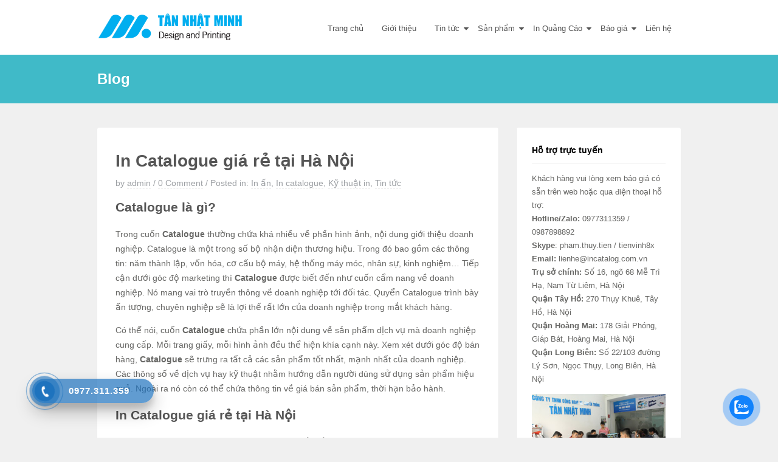

--- FILE ---
content_type: text/html; charset=UTF-8
request_url: https://incatalog.com.vn/2021/06/in-catalogue-gia-re-tai-ha-noi-2/
body_size: 17027
content:
<!doctype html>
<html dir="ltr" lang="vi" prefix="og: https://ogp.me/ns#">
<head>
	<meta charset="UTF-8" prefix="og: http://ogp.me/ns#" itemscope itemtype="http://schema.org/WebPage">
	<meta http-equiv="X-UA-Compatible" content="IE=edge">
	<meta name="viewport" content="width=device-width, initial-scale=1, shrink-to-fit=no">
	<link rel="profile" href="https://gmpg.org/xfn/11">
	<title>In Catalogue giá rẻ tại Hà Nội</title>

		<!-- All in One SEO 4.5.4 - aioseo.com -->
		<meta name="description" content="In Catalogue giá rẻ tại Hà Nội. Với phương châm đem đến sự hài lòng tối đa cho khách hàng, in Tân Nhật Minh mang đến cho khách hàng những mẫu catalogue độc đáo." />
		<meta name="robots" content="max-image-preview:large" />
		<link rel="canonical" href="https://incatalog.com.vn/2021/06/in-catalogue-gia-re-tai-ha-noi-2/" />
		<meta name="generator" content="All in One SEO (AIOSEO) 4.5.4" />
		<meta property="og:locale" content="vi_VN" />
		<meta property="og:site_name" content="Thiết kế in ấn catalogue Tân Nhật Minh - Dịch vụ Chuyên nghiệp, giá hợp lý" />
		<meta property="og:type" content="article" />
		<meta property="og:title" content="In Catalogue giá rẻ tại Hà Nội" />
		<meta property="og:description" content="In Catalogue giá rẻ tại Hà Nội. Với phương châm đem đến sự hài lòng tối đa cho khách hàng, in Tân Nhật Minh mang đến cho khách hàng những mẫu catalogue độc đáo." />
		<meta property="og:url" content="https://incatalog.com.vn/2021/06/in-catalogue-gia-re-tai-ha-noi-2/" />
		<meta property="article:published_time" content="2021-06-07T02:28:15+00:00" />
		<meta property="article:modified_time" content="2025-02-04T08:51:11+00:00" />
		<meta name="twitter:card" content="summary" />
		<meta name="twitter:title" content="In Catalogue giá rẻ tại Hà Nội" />
		<meta name="twitter:description" content="In Catalogue giá rẻ tại Hà Nội. Với phương châm đem đến sự hài lòng tối đa cho khách hàng, in Tân Nhật Minh mang đến cho khách hàng những mẫu catalogue độc đáo." />
		<script type="application/ld+json" class="aioseo-schema">
			{"@context":"https:\/\/schema.org","@graph":[{"@type":"BlogPosting","@id":"https:\/\/incatalog.com.vn\/2021\/06\/in-catalogue-gia-re-tai-ha-noi-2\/#blogposting","name":"In Catalogue gi\u00e1 r\u1ebb t\u1ea1i H\u00e0 N\u1ed9i","headline":"In Catalogue gi\u00e1 r\u1ebb t\u1ea1i H\u00e0 N\u1ed9i","author":{"@id":"https:\/\/incatalog.com.vn\/author\/admin\/#author"},"publisher":{"@id":"https:\/\/incatalog.com.vn\/#organization"},"image":{"@type":"ImageObject","url":"https:\/\/incatalog.com.vn\/wp-content\/uploads\/2021\/06\/in-catalogue-gia-re-tai-ha-noi3.jpg","width":2560,"height":1707},"datePublished":"2021-06-07T09:28:15+07:00","dateModified":"2025-02-04T15:51:11+07:00","inLanguage":"vi","mainEntityOfPage":{"@id":"https:\/\/incatalog.com.vn\/2021\/06\/in-catalogue-gia-re-tai-ha-noi-2\/#webpage"},"isPartOf":{"@id":"https:\/\/incatalog.com.vn\/2021\/06\/in-catalogue-gia-re-tai-ha-noi-2\/#webpage"},"articleSection":"In \u1ea5n, In catalogue, K\u1ef9 thu\u1eadt in, Tin t\u1ee9c, b\u00e1o gi\u00e1 in catalogue, in catalogue, In Catalogue gi\u00e1 r\u1ebb t\u1ea1i H\u00e0 N\u1ed9i"},{"@type":"BreadcrumbList","@id":"https:\/\/incatalog.com.vn\/2021\/06\/in-catalogue-gia-re-tai-ha-noi-2\/#breadcrumblist","itemListElement":[{"@type":"ListItem","@id":"https:\/\/incatalog.com.vn\/#listItem","position":1,"name":"Home","item":"https:\/\/incatalog.com.vn\/","nextItem":"https:\/\/incatalog.com.vn\/2021\/#listItem"},{"@type":"ListItem","@id":"https:\/\/incatalog.com.vn\/2021\/#listItem","position":2,"name":"2021","item":"https:\/\/incatalog.com.vn\/2021\/","nextItem":"https:\/\/incatalog.com.vn\/2021\/06\/#listItem","previousItem":"https:\/\/incatalog.com.vn\/#listItem"},{"@type":"ListItem","@id":"https:\/\/incatalog.com.vn\/2021\/06\/#listItem","position":3,"name":"June","item":"https:\/\/incatalog.com.vn\/2021\/06\/","nextItem":"https:\/\/incatalog.com.vn\/2021\/06\/in-catalogue-gia-re-tai-ha-noi-2\/#listItem","previousItem":"https:\/\/incatalog.com.vn\/2021\/#listItem"},{"@type":"ListItem","@id":"https:\/\/incatalog.com.vn\/2021\/06\/in-catalogue-gia-re-tai-ha-noi-2\/#listItem","position":4,"name":"In Catalogue gi\u00e1 r\u1ebb t\u1ea1i H\u00e0 N\u1ed9i","previousItem":"https:\/\/incatalog.com.vn\/2021\/06\/#listItem"}]},{"@type":"Organization","@id":"https:\/\/incatalog.com.vn\/#organization","name":"In catalog","url":"https:\/\/incatalog.com.vn\/"},{"@type":"Person","@id":"https:\/\/incatalog.com.vn\/author\/admin\/#author","url":"https:\/\/incatalog.com.vn\/author\/admin\/","name":"admin","image":{"@type":"ImageObject","@id":"https:\/\/incatalog.com.vn\/2021\/06\/in-catalogue-gia-re-tai-ha-noi-2\/#authorImage","url":"https:\/\/secure.gravatar.com\/avatar\/7f28b13729e1917ba3e4d827b3f017f3?s=96&d=mm&r=g","width":96,"height":96,"caption":"admin"}},{"@type":"WebPage","@id":"https:\/\/incatalog.com.vn\/2021\/06\/in-catalogue-gia-re-tai-ha-noi-2\/#webpage","url":"https:\/\/incatalog.com.vn\/2021\/06\/in-catalogue-gia-re-tai-ha-noi-2\/","name":"In Catalogue gi\u00e1 r\u1ebb t\u1ea1i H\u00e0 N\u1ed9i","description":"In Catalogue gi\u00e1 r\u1ebb t\u1ea1i H\u00e0 N\u1ed9i. V\u1edbi ph\u01b0\u01a1ng ch\u00e2m \u0111em \u0111\u1ebfn s\u1ef1 h\u00e0i l\u00f2ng t\u1ed1i \u0111a cho kh\u00e1ch h\u00e0ng, in T\u00e2n Nh\u1eadt Minh mang \u0111\u1ebfn cho kh\u00e1ch h\u00e0ng nh\u1eefng m\u1eabu catalogue \u0111\u1ed9c \u0111\u00e1o.","inLanguage":"vi","isPartOf":{"@id":"https:\/\/incatalog.com.vn\/#website"},"breadcrumb":{"@id":"https:\/\/incatalog.com.vn\/2021\/06\/in-catalogue-gia-re-tai-ha-noi-2\/#breadcrumblist"},"author":{"@id":"https:\/\/incatalog.com.vn\/author\/admin\/#author"},"creator":{"@id":"https:\/\/incatalog.com.vn\/author\/admin\/#author"},"image":{"@type":"ImageObject","url":"https:\/\/incatalog.com.vn\/wp-content\/uploads\/2021\/06\/in-catalogue-gia-re-tai-ha-noi3.jpg","@id":"https:\/\/incatalog.com.vn\/2021\/06\/in-catalogue-gia-re-tai-ha-noi-2\/#mainImage","width":2560,"height":1707},"primaryImageOfPage":{"@id":"https:\/\/incatalog.com.vn\/2021\/06\/in-catalogue-gia-re-tai-ha-noi-2\/#mainImage"},"datePublished":"2021-06-07T09:28:15+07:00","dateModified":"2025-02-04T15:51:11+07:00"},{"@type":"WebSite","@id":"https:\/\/incatalog.com.vn\/#website","url":"https:\/\/incatalog.com.vn\/","name":"Thi\u1ebft k\u1ebf in \u1ea5n catalogue T\u00e2n Nh\u1eadt Minh","description":"D\u1ecbch v\u1ee5 Chuy\u00ean nghi\u1ec7p, gi\u00e1 h\u1ee3p l\u00fd","inLanguage":"vi","publisher":{"@id":"https:\/\/incatalog.com.vn\/#organization"}}]}
		</script>
		<!-- All in One SEO -->

<link rel='dns-prefetch' href='//sp.zalo.me' />
<link rel='stylesheet' id='wp-block-library-css' href='https://incatalog.com.vn/wp-includes/css/dist/block-library/style.min.css' type='text/css' media='all' />
<style id='classic-theme-styles-inline-css' type='text/css'>
/*! This file is auto-generated */
.wp-block-button__link{color:#fff;background-color:#32373c;border-radius:9999px;box-shadow:none;text-decoration:none;padding:calc(.667em + 2px) calc(1.333em + 2px);font-size:1.125em}.wp-block-file__button{background:#32373c;color:#fff;text-decoration:none}
</style>
<style id='global-styles-inline-css' type='text/css'>
body{--wp--preset--color--black: #000000;--wp--preset--color--cyan-bluish-gray: #abb8c3;--wp--preset--color--white: #ffffff;--wp--preset--color--pale-pink: #f78da7;--wp--preset--color--vivid-red: #cf2e2e;--wp--preset--color--luminous-vivid-orange: #ff6900;--wp--preset--color--luminous-vivid-amber: #fcb900;--wp--preset--color--light-green-cyan: #7bdcb5;--wp--preset--color--vivid-green-cyan: #00d084;--wp--preset--color--pale-cyan-blue: #8ed1fc;--wp--preset--color--vivid-cyan-blue: #0693e3;--wp--preset--color--vivid-purple: #9b51e0;--wp--preset--gradient--vivid-cyan-blue-to-vivid-purple: linear-gradient(135deg,rgba(6,147,227,1) 0%,rgb(155,81,224) 100%);--wp--preset--gradient--light-green-cyan-to-vivid-green-cyan: linear-gradient(135deg,rgb(122,220,180) 0%,rgb(0,208,130) 100%);--wp--preset--gradient--luminous-vivid-amber-to-luminous-vivid-orange: linear-gradient(135deg,rgba(252,185,0,1) 0%,rgba(255,105,0,1) 100%);--wp--preset--gradient--luminous-vivid-orange-to-vivid-red: linear-gradient(135deg,rgba(255,105,0,1) 0%,rgb(207,46,46) 100%);--wp--preset--gradient--very-light-gray-to-cyan-bluish-gray: linear-gradient(135deg,rgb(238,238,238) 0%,rgb(169,184,195) 100%);--wp--preset--gradient--cool-to-warm-spectrum: linear-gradient(135deg,rgb(74,234,220) 0%,rgb(151,120,209) 20%,rgb(207,42,186) 40%,rgb(238,44,130) 60%,rgb(251,105,98) 80%,rgb(254,248,76) 100%);--wp--preset--gradient--blush-light-purple: linear-gradient(135deg,rgb(255,206,236) 0%,rgb(152,150,240) 100%);--wp--preset--gradient--blush-bordeaux: linear-gradient(135deg,rgb(254,205,165) 0%,rgb(254,45,45) 50%,rgb(107,0,62) 100%);--wp--preset--gradient--luminous-dusk: linear-gradient(135deg,rgb(255,203,112) 0%,rgb(199,81,192) 50%,rgb(65,88,208) 100%);--wp--preset--gradient--pale-ocean: linear-gradient(135deg,rgb(255,245,203) 0%,rgb(182,227,212) 50%,rgb(51,167,181) 100%);--wp--preset--gradient--electric-grass: linear-gradient(135deg,rgb(202,248,128) 0%,rgb(113,206,126) 100%);--wp--preset--gradient--midnight: linear-gradient(135deg,rgb(2,3,129) 0%,rgb(40,116,252) 100%);--wp--preset--font-size--small: 13px;--wp--preset--font-size--medium: 20px;--wp--preset--font-size--large: 36px;--wp--preset--font-size--x-large: 42px;--wp--preset--spacing--20: 0.44rem;--wp--preset--spacing--30: 0.67rem;--wp--preset--spacing--40: 1rem;--wp--preset--spacing--50: 1.5rem;--wp--preset--spacing--60: 2.25rem;--wp--preset--spacing--70: 3.38rem;--wp--preset--spacing--80: 5.06rem;--wp--preset--shadow--natural: 6px 6px 9px rgba(0, 0, 0, 0.2);--wp--preset--shadow--deep: 12px 12px 50px rgba(0, 0, 0, 0.4);--wp--preset--shadow--sharp: 6px 6px 0px rgba(0, 0, 0, 0.2);--wp--preset--shadow--outlined: 6px 6px 0px -3px rgba(255, 255, 255, 1), 6px 6px rgba(0, 0, 0, 1);--wp--preset--shadow--crisp: 6px 6px 0px rgba(0, 0, 0, 1);}:where(.is-layout-flex){gap: 0.5em;}:where(.is-layout-grid){gap: 0.5em;}body .is-layout-flex{display: flex;}body .is-layout-flex{flex-wrap: wrap;align-items: center;}body .is-layout-flex > *{margin: 0;}body .is-layout-grid{display: grid;}body .is-layout-grid > *{margin: 0;}:where(.wp-block-columns.is-layout-flex){gap: 2em;}:where(.wp-block-columns.is-layout-grid){gap: 2em;}:where(.wp-block-post-template.is-layout-flex){gap: 1.25em;}:where(.wp-block-post-template.is-layout-grid){gap: 1.25em;}.has-black-color{color: var(--wp--preset--color--black) !important;}.has-cyan-bluish-gray-color{color: var(--wp--preset--color--cyan-bluish-gray) !important;}.has-white-color{color: var(--wp--preset--color--white) !important;}.has-pale-pink-color{color: var(--wp--preset--color--pale-pink) !important;}.has-vivid-red-color{color: var(--wp--preset--color--vivid-red) !important;}.has-luminous-vivid-orange-color{color: var(--wp--preset--color--luminous-vivid-orange) !important;}.has-luminous-vivid-amber-color{color: var(--wp--preset--color--luminous-vivid-amber) !important;}.has-light-green-cyan-color{color: var(--wp--preset--color--light-green-cyan) !important;}.has-vivid-green-cyan-color{color: var(--wp--preset--color--vivid-green-cyan) !important;}.has-pale-cyan-blue-color{color: var(--wp--preset--color--pale-cyan-blue) !important;}.has-vivid-cyan-blue-color{color: var(--wp--preset--color--vivid-cyan-blue) !important;}.has-vivid-purple-color{color: var(--wp--preset--color--vivid-purple) !important;}.has-black-background-color{background-color: var(--wp--preset--color--black) !important;}.has-cyan-bluish-gray-background-color{background-color: var(--wp--preset--color--cyan-bluish-gray) !important;}.has-white-background-color{background-color: var(--wp--preset--color--white) !important;}.has-pale-pink-background-color{background-color: var(--wp--preset--color--pale-pink) !important;}.has-vivid-red-background-color{background-color: var(--wp--preset--color--vivid-red) !important;}.has-luminous-vivid-orange-background-color{background-color: var(--wp--preset--color--luminous-vivid-orange) !important;}.has-luminous-vivid-amber-background-color{background-color: var(--wp--preset--color--luminous-vivid-amber) !important;}.has-light-green-cyan-background-color{background-color: var(--wp--preset--color--light-green-cyan) !important;}.has-vivid-green-cyan-background-color{background-color: var(--wp--preset--color--vivid-green-cyan) !important;}.has-pale-cyan-blue-background-color{background-color: var(--wp--preset--color--pale-cyan-blue) !important;}.has-vivid-cyan-blue-background-color{background-color: var(--wp--preset--color--vivid-cyan-blue) !important;}.has-vivid-purple-background-color{background-color: var(--wp--preset--color--vivid-purple) !important;}.has-black-border-color{border-color: var(--wp--preset--color--black) !important;}.has-cyan-bluish-gray-border-color{border-color: var(--wp--preset--color--cyan-bluish-gray) !important;}.has-white-border-color{border-color: var(--wp--preset--color--white) !important;}.has-pale-pink-border-color{border-color: var(--wp--preset--color--pale-pink) !important;}.has-vivid-red-border-color{border-color: var(--wp--preset--color--vivid-red) !important;}.has-luminous-vivid-orange-border-color{border-color: var(--wp--preset--color--luminous-vivid-orange) !important;}.has-luminous-vivid-amber-border-color{border-color: var(--wp--preset--color--luminous-vivid-amber) !important;}.has-light-green-cyan-border-color{border-color: var(--wp--preset--color--light-green-cyan) !important;}.has-vivid-green-cyan-border-color{border-color: var(--wp--preset--color--vivid-green-cyan) !important;}.has-pale-cyan-blue-border-color{border-color: var(--wp--preset--color--pale-cyan-blue) !important;}.has-vivid-cyan-blue-border-color{border-color: var(--wp--preset--color--vivid-cyan-blue) !important;}.has-vivid-purple-border-color{border-color: var(--wp--preset--color--vivid-purple) !important;}.has-vivid-cyan-blue-to-vivid-purple-gradient-background{background: var(--wp--preset--gradient--vivid-cyan-blue-to-vivid-purple) !important;}.has-light-green-cyan-to-vivid-green-cyan-gradient-background{background: var(--wp--preset--gradient--light-green-cyan-to-vivid-green-cyan) !important;}.has-luminous-vivid-amber-to-luminous-vivid-orange-gradient-background{background: var(--wp--preset--gradient--luminous-vivid-amber-to-luminous-vivid-orange) !important;}.has-luminous-vivid-orange-to-vivid-red-gradient-background{background: var(--wp--preset--gradient--luminous-vivid-orange-to-vivid-red) !important;}.has-very-light-gray-to-cyan-bluish-gray-gradient-background{background: var(--wp--preset--gradient--very-light-gray-to-cyan-bluish-gray) !important;}.has-cool-to-warm-spectrum-gradient-background{background: var(--wp--preset--gradient--cool-to-warm-spectrum) !important;}.has-blush-light-purple-gradient-background{background: var(--wp--preset--gradient--blush-light-purple) !important;}.has-blush-bordeaux-gradient-background{background: var(--wp--preset--gradient--blush-bordeaux) !important;}.has-luminous-dusk-gradient-background{background: var(--wp--preset--gradient--luminous-dusk) !important;}.has-pale-ocean-gradient-background{background: var(--wp--preset--gradient--pale-ocean) !important;}.has-electric-grass-gradient-background{background: var(--wp--preset--gradient--electric-grass) !important;}.has-midnight-gradient-background{background: var(--wp--preset--gradient--midnight) !important;}.has-small-font-size{font-size: var(--wp--preset--font-size--small) !important;}.has-medium-font-size{font-size: var(--wp--preset--font-size--medium) !important;}.has-large-font-size{font-size: var(--wp--preset--font-size--large) !important;}.has-x-large-font-size{font-size: var(--wp--preset--font-size--x-large) !important;}
.wp-block-navigation a:where(:not(.wp-element-button)){color: inherit;}
:where(.wp-block-post-template.is-layout-flex){gap: 1.25em;}:where(.wp-block-post-template.is-layout-grid){gap: 1.25em;}
:where(.wp-block-columns.is-layout-flex){gap: 2em;}:where(.wp-block-columns.is-layout-grid){gap: 2em;}
.wp-block-pullquote{font-size: 1.5em;line-height: 1.6;}
</style>
<link data-minify="1" rel='stylesheet' id='dashicons-css' href='https://incatalog.com.vn/wp-content/cache/min/1/wp-includes/css/dashicons.min.css?ver=1739158760' type='text/css' media='all' />
<link rel='stylesheet' id='post-views-counter-frontend-css' href='https://incatalog.com.vn/wp-content/plugins/post-views-counter/css/frontend.min.css' type='text/css' media='all' />
<link data-minify="1" rel='stylesheet' id='cmoz-style-css' href='https://incatalog.com.vn/wp-content/cache/min/1/wp-content/plugins/contact-me-on-zalo/assets/css/style-2.css?ver=1739158760' type='text/css' media='all' />
<link data-minify="1" rel='stylesheet' id='hpr-style-css' href='https://incatalog.com.vn/wp-content/cache/min/1/wp-content/plugins/hotline-phone-ring/assets/css/style-1.css?ver=1739158760' type='text/css' media='all' />
<link data-minify="1" rel='stylesheet' id='font-awesome-css' href='https://incatalog.com.vn/wp-content/cache/min/1/wp-content/themes/pixelplus/assets/font-awesome/css/font-awesome.min.css?ver=1739158760' type='text/css' media='all' />
<link data-minify="1" rel='stylesheet' id='swiper-css' href='https://incatalog.com.vn/wp-content/cache/min/1/wp-content/themes/pixelplus/assets/css/swiper.min.css?ver=1739158760' type='text/css' media='all' />
<link rel='stylesheet' id='fancybox-css' href='https://incatalog.com.vn/wp-content/cache/background-css/incatalog.com.vn/wp-content/themes/pixelplus/assets/css/fancybox.min.css?wpr_t=1764692975' type='text/css' media='all' />
<link rel='stylesheet' id='pixelplus-style-css' href='https://incatalog.com.vn/wp-content/themes/pixelplus/assets/css/style.min.css' type='text/css' media='all' />
<link rel='stylesheet' id='custom-style-css' href='https://incatalog.com.vn/wp-content/themes/pixelplus/assets/css/custom.min.css' type='text/css' media='all' />
<script type="text/javascript" src="https://incatalog.com.vn/wp-includes/js/jquery/jquery.min.js" id="jquery-core-js" defer></script>

<link rel="https://api.w.org/" href="https://incatalog.com.vn/wp-json/" /><link rel="alternate" type="application/json" href="https://incatalog.com.vn/wp-json/wp/v2/posts/5489" /><link rel="alternate" type="application/json+oembed" href="https://incatalog.com.vn/wp-json/oembed/1.0/embed?url=https%3A%2F%2Fincatalog.com.vn%2F2021%2F06%2Fin-catalogue-gia-re-tai-ha-noi-2%2F" />
<link rel="alternate" type="text/xml+oembed" href="https://incatalog.com.vn/wp-json/oembed/1.0/embed?url=https%3A%2F%2Fincatalog.com.vn%2F2021%2F06%2Fin-catalogue-gia-re-tai-ha-noi-2%2F&#038;format=xml" />
			<style>
				.hotline-phone-ring-circle {
					border-color: #1e73be;
				}
				.hotline-phone-ring-circle-fill, .hotline-phone-ring-img-circle, .hotline-bar {
					background-color: #1e73be;
				}
			</style>

							<style>
					.hotline-bar {
						background: rgb( 30, 115, 190, .7 );
					}
				</style>
								<style>
					.hotline-phone-ring-wrap {
						 left: 20px;						 bottom: 20px;					}
				</style>
				<link rel="pingback" href="https://incatalog.com.vn/xmlrpc.php">	<link rel="icon" href="https://incatalog.com.vn/wp-content/uploads/2022/03/icon2.png" sizes="32x32" />
	<link rel="icon" href="https://incatalog.com.vn/wp-content/uploads/2022/03/icon2.png" sizes="192x192" />
	<link rel="apple-touch-icon-precomposed" href="https://incatalog.com.vn/wp-content/uploads/2022/03/icon2.png" />
	<meta name="msapplication-TileImage" content="https://incatalog.com.vn/wp-content/uploads/2022/03/icon2.png" />
	<noscript><style id="rocket-lazyload-nojs-css">.rll-youtube-player, [data-lazy-src]{display:none !important;}</style></noscript><style id="wpr-lazyload-bg-container"></style><style id="wpr-lazyload-bg-exclusion"></style>
<noscript>
<style id="wpr-lazyload-bg-nostyle">#fancybox-close{--wpr-bg-b96e938c-87ad-4382-a857-f0e32b6c3c62: url('https://incatalog.com.vn/wp-content/themes/pixelplus/assets/css/fancybox.png');}#fancybox-left, #fancybox-right{--wpr-bg-64aac523-acd6-4918-bd16-5d602a96ba3a: url('https://incatalog.com.vn/wp-content/themes/pixelplus/assets/css/blank.gif');}#fancybox-title-float-left{--wpr-bg-d56b3292-6bd4-4242-876d-6b7e1c642b61: url('https://incatalog.com.vn/wp-content/themes/pixelplus/assets/css/fancybox.png');}#fancybox-title-float-main{--wpr-bg-c972c09f-f8a9-4613-add0-07df55196da6: url('https://incatalog.com.vn/wp-content/themes/pixelplus/assets/css/fancybox-x.png');}#fancybox-title-float-right{--wpr-bg-84d239ae-393d-4464-bfd8-ecd8387c6f94: url('https://incatalog.com.vn/wp-content/themes/pixelplus/assets/css/fancybox.png');}#fancybox-loading div{--wpr-bg-16bc0e96-c506-4a30-8883-f8b011b20c29: url('https://incatalog.com.vn/wp-content/themes/pixelplus/assets/css/fancybox.png');}#fancybox-left-ico{--wpr-bg-6da281ac-6d26-4f33-85ef-11835c1851a7: url('https://incatalog.com.vn/wp-content/themes/pixelplus/assets/css/fancybox.png');}#fancybox-right-ico{--wpr-bg-a013f2c6-8212-44ea-87f9-a5403eaede71: url('https://incatalog.com.vn/wp-content/themes/pixelplus/assets/css/fancybox.png');}#fancybox-bg-n{--wpr-bg-f51b4f57-4e6c-4bb4-86f9-d40c5982dc00: url('https://incatalog.com.vn/wp-content/themes/pixelplus/assets/css/fancybox-x.png');}#fancybox-bg-ne{--wpr-bg-4338bc85-ba95-454e-9587-604008a470c9: url('https://incatalog.com.vn/wp-content/themes/pixelplus/assets/css/fancybox.png');}#fancybox-bg-e{--wpr-bg-95b3d974-40b3-49b2-a78c-bbd7f1d1847c: url('https://incatalog.com.vn/wp-content/themes/pixelplus/assets/css/fancybox-y.png');}#fancybox-bg-se{--wpr-bg-b09cbc2e-966f-4130-88df-9219175276d9: url('https://incatalog.com.vn/wp-content/themes/pixelplus/assets/css/fancybox.png');}#fancybox-bg-s{--wpr-bg-13cac409-b75a-4b83-b212-5c8f3b14f80e: url('https://incatalog.com.vn/wp-content/themes/pixelplus/assets/css/fancybox-x.png');}#fancybox-bg-sw{--wpr-bg-5988aa99-bb6d-4a93-a59d-07c146505599: url('https://incatalog.com.vn/wp-content/themes/pixelplus/assets/css/fancybox.png');}#fancybox-bg-w{--wpr-bg-38faf7f2-b038-4de5-a8c3-c9616252f89b: url('https://incatalog.com.vn/wp-content/themes/pixelplus/assets/css/fancybox-y.png');}#fancybox-bg-nw{--wpr-bg-bfc9adee-9e69-4e4d-880b-9171ffc20eb9: url('https://incatalog.com.vn/wp-content/themes/pixelplus/assets/css/fancybox.png');}#fancybox-title-over{--wpr-bg-7cc494f2-13c5-4e9f-8d0a-df624245b071: url('https://incatalog.com.vn/wp-content/themes/pixelplus/assets/css/fancy_title_over.png');}</style>
</noscript>
<script type="application/javascript">const rocket_pairs = [{"selector":"#fancybox-close","style":"#fancybox-close{--wpr-bg-b96e938c-87ad-4382-a857-f0e32b6c3c62: url('https:\/\/incatalog.com.vn\/wp-content\/themes\/pixelplus\/assets\/css\/fancybox.png');}","hash":"b96e938c-87ad-4382-a857-f0e32b6c3c62","url":"https:\/\/incatalog.com.vn\/wp-content\/themes\/pixelplus\/assets\/css\/fancybox.png"},{"selector":"#fancybox-left, #fancybox-right","style":"#fancybox-left, #fancybox-right{--wpr-bg-64aac523-acd6-4918-bd16-5d602a96ba3a: url('https:\/\/incatalog.com.vn\/wp-content\/themes\/pixelplus\/assets\/css\/blank.gif');}","hash":"64aac523-acd6-4918-bd16-5d602a96ba3a","url":"https:\/\/incatalog.com.vn\/wp-content\/themes\/pixelplus\/assets\/css\/blank.gif"},{"selector":"#fancybox-title-float-left","style":"#fancybox-title-float-left{--wpr-bg-d56b3292-6bd4-4242-876d-6b7e1c642b61: url('https:\/\/incatalog.com.vn\/wp-content\/themes\/pixelplus\/assets\/css\/fancybox.png');}","hash":"d56b3292-6bd4-4242-876d-6b7e1c642b61","url":"https:\/\/incatalog.com.vn\/wp-content\/themes\/pixelplus\/assets\/css\/fancybox.png"},{"selector":"#fancybox-title-float-main","style":"#fancybox-title-float-main{--wpr-bg-c972c09f-f8a9-4613-add0-07df55196da6: url('https:\/\/incatalog.com.vn\/wp-content\/themes\/pixelplus\/assets\/css\/fancybox-x.png');}","hash":"c972c09f-f8a9-4613-add0-07df55196da6","url":"https:\/\/incatalog.com.vn\/wp-content\/themes\/pixelplus\/assets\/css\/fancybox-x.png"},{"selector":"#fancybox-title-float-right","style":"#fancybox-title-float-right{--wpr-bg-84d239ae-393d-4464-bfd8-ecd8387c6f94: url('https:\/\/incatalog.com.vn\/wp-content\/themes\/pixelplus\/assets\/css\/fancybox.png');}","hash":"84d239ae-393d-4464-bfd8-ecd8387c6f94","url":"https:\/\/incatalog.com.vn\/wp-content\/themes\/pixelplus\/assets\/css\/fancybox.png"},{"selector":"#fancybox-loading div","style":"#fancybox-loading div{--wpr-bg-16bc0e96-c506-4a30-8883-f8b011b20c29: url('https:\/\/incatalog.com.vn\/wp-content\/themes\/pixelplus\/assets\/css\/fancybox.png');}","hash":"16bc0e96-c506-4a30-8883-f8b011b20c29","url":"https:\/\/incatalog.com.vn\/wp-content\/themes\/pixelplus\/assets\/css\/fancybox.png"},{"selector":"#fancybox-left-ico","style":"#fancybox-left-ico{--wpr-bg-6da281ac-6d26-4f33-85ef-11835c1851a7: url('https:\/\/incatalog.com.vn\/wp-content\/themes\/pixelplus\/assets\/css\/fancybox.png');}","hash":"6da281ac-6d26-4f33-85ef-11835c1851a7","url":"https:\/\/incatalog.com.vn\/wp-content\/themes\/pixelplus\/assets\/css\/fancybox.png"},{"selector":"#fancybox-right-ico","style":"#fancybox-right-ico{--wpr-bg-a013f2c6-8212-44ea-87f9-a5403eaede71: url('https:\/\/incatalog.com.vn\/wp-content\/themes\/pixelplus\/assets\/css\/fancybox.png');}","hash":"a013f2c6-8212-44ea-87f9-a5403eaede71","url":"https:\/\/incatalog.com.vn\/wp-content\/themes\/pixelplus\/assets\/css\/fancybox.png"},{"selector":"#fancybox-bg-n","style":"#fancybox-bg-n{--wpr-bg-f51b4f57-4e6c-4bb4-86f9-d40c5982dc00: url('https:\/\/incatalog.com.vn\/wp-content\/themes\/pixelplus\/assets\/css\/fancybox-x.png');}","hash":"f51b4f57-4e6c-4bb4-86f9-d40c5982dc00","url":"https:\/\/incatalog.com.vn\/wp-content\/themes\/pixelplus\/assets\/css\/fancybox-x.png"},{"selector":"#fancybox-bg-ne","style":"#fancybox-bg-ne{--wpr-bg-4338bc85-ba95-454e-9587-604008a470c9: url('https:\/\/incatalog.com.vn\/wp-content\/themes\/pixelplus\/assets\/css\/fancybox.png');}","hash":"4338bc85-ba95-454e-9587-604008a470c9","url":"https:\/\/incatalog.com.vn\/wp-content\/themes\/pixelplus\/assets\/css\/fancybox.png"},{"selector":"#fancybox-bg-e","style":"#fancybox-bg-e{--wpr-bg-95b3d974-40b3-49b2-a78c-bbd7f1d1847c: url('https:\/\/incatalog.com.vn\/wp-content\/themes\/pixelplus\/assets\/css\/fancybox-y.png');}","hash":"95b3d974-40b3-49b2-a78c-bbd7f1d1847c","url":"https:\/\/incatalog.com.vn\/wp-content\/themes\/pixelplus\/assets\/css\/fancybox-y.png"},{"selector":"#fancybox-bg-se","style":"#fancybox-bg-se{--wpr-bg-b09cbc2e-966f-4130-88df-9219175276d9: url('https:\/\/incatalog.com.vn\/wp-content\/themes\/pixelplus\/assets\/css\/fancybox.png');}","hash":"b09cbc2e-966f-4130-88df-9219175276d9","url":"https:\/\/incatalog.com.vn\/wp-content\/themes\/pixelplus\/assets\/css\/fancybox.png"},{"selector":"#fancybox-bg-s","style":"#fancybox-bg-s{--wpr-bg-13cac409-b75a-4b83-b212-5c8f3b14f80e: url('https:\/\/incatalog.com.vn\/wp-content\/themes\/pixelplus\/assets\/css\/fancybox-x.png');}","hash":"13cac409-b75a-4b83-b212-5c8f3b14f80e","url":"https:\/\/incatalog.com.vn\/wp-content\/themes\/pixelplus\/assets\/css\/fancybox-x.png"},{"selector":"#fancybox-bg-sw","style":"#fancybox-bg-sw{--wpr-bg-5988aa99-bb6d-4a93-a59d-07c146505599: url('https:\/\/incatalog.com.vn\/wp-content\/themes\/pixelplus\/assets\/css\/fancybox.png');}","hash":"5988aa99-bb6d-4a93-a59d-07c146505599","url":"https:\/\/incatalog.com.vn\/wp-content\/themes\/pixelplus\/assets\/css\/fancybox.png"},{"selector":"#fancybox-bg-w","style":"#fancybox-bg-w{--wpr-bg-38faf7f2-b038-4de5-a8c3-c9616252f89b: url('https:\/\/incatalog.com.vn\/wp-content\/themes\/pixelplus\/assets\/css\/fancybox-y.png');}","hash":"38faf7f2-b038-4de5-a8c3-c9616252f89b","url":"https:\/\/incatalog.com.vn\/wp-content\/themes\/pixelplus\/assets\/css\/fancybox-y.png"},{"selector":"#fancybox-bg-nw","style":"#fancybox-bg-nw{--wpr-bg-bfc9adee-9e69-4e4d-880b-9171ffc20eb9: url('https:\/\/incatalog.com.vn\/wp-content\/themes\/pixelplus\/assets\/css\/fancybox.png');}","hash":"bfc9adee-9e69-4e4d-880b-9171ffc20eb9","url":"https:\/\/incatalog.com.vn\/wp-content\/themes\/pixelplus\/assets\/css\/fancybox.png"},{"selector":"#fancybox-title-over","style":"#fancybox-title-over{--wpr-bg-7cc494f2-13c5-4e9f-8d0a-df624245b071: url('https:\/\/incatalog.com.vn\/wp-content\/themes\/pixelplus\/assets\/css\/fancy_title_over.png');}","hash":"7cc494f2-13c5-4e9f-8d0a-df624245b071","url":"https:\/\/incatalog.com.vn\/wp-content\/themes\/pixelplus\/assets\/css\/fancy_title_over.png"}]; const rocket_excluded_pairs = [];</script></head>

<body data-rsssl=1 class="post-template-default single single-post postid-5489 single-format-standard">


<div id="page" class="site">
	<a class="skip-link screen-reader-text" href="#content">Skip to content</a>
	<header>
		<div class="container">
			<div class="logo">
				<a href="https://incatalog.com.vn/"><img width="240" height="60" src="data:image/svg+xml,%3Csvg%20xmlns='http://www.w3.org/2000/svg'%20viewBox='0%200%20240%2060'%3E%3C/svg%3E" alt="site-logo" data-lazy-src="https://incatalog.com.vn/wp-content/uploads/2018/07/logo-tannhatminh.png"><noscript><img width="240" height="60" src="https://incatalog.com.vn/wp-content/uploads/2018/07/logo-tannhatminh.png" alt="site-logo"></noscript></a>
			</div>
			<nav id="site-navigation" class="main-navigation" itemscope="itemscope" itemtype="http://schema.org/SiteNavigationElement">
				<button class="menu-toggle" aria-controls="primary-menu" aria-expanded="false">Primary Menu</button>
				<ul id="primary-menu" class="menu"><li id="menu-item-35" class="menu-item menu-item-type-custom menu-item-object-custom menu-item-home menu-item-35"><a href="https://incatalog.com.vn">Trang chủ</a></li>
<li id="menu-item-39" class="menu-item menu-item-type-post_type menu-item-object-page menu-item-39"><a href="https://incatalog.com.vn/gioi-thieu/">Giới thiệu</a></li>
<li id="menu-item-728" class="menu-item menu-item-type-taxonomy menu-item-object-category current-post-ancestor current-menu-parent current-post-parent menu-item-has-children menu-item-728"><a href="https://incatalog.com.vn/category/tin-tuc/">Tin tức</a>
<ul class="sub-menu">
	<li id="menu-item-7107" class="menu-item menu-item-type-taxonomy menu-item-object-category menu-item-7107"><a href="https://incatalog.com.vn/category/tuyen-dung/">Tuyển dụng</a></li>
	<li id="menu-item-18011" class="menu-item menu-item-type-taxonomy menu-item-object-category menu-item-18011"><a href="https://incatalog.com.vn/category/tin-tuc/suy-ngam/">Suy ngẫm</a></li>
</ul>
</li>
<li id="menu-item-17" class="menu-item menu-item-type-post_type menu-item-object-page menu-item-has-children menu-item-17"><a href="https://incatalog.com.vn/thiet-ke/">Sản phẩm</a>
<ul class="sub-menu">
	<li id="menu-item-135" class="menu-item menu-item-type-post_type menu-item-object-page menu-item-135"><a href="https://incatalog.com.vn/thiet-ke-catalogue/">Thiết kế catalogue</a></li>
	<li id="menu-item-134" class="menu-item menu-item-type-post_type menu-item-object-page menu-item-134"><a href="https://incatalog.com.vn/thiet-ke-brochure/">Thiết kế brochure</a></li>
	<li id="menu-item-133" class="menu-item menu-item-type-post_type menu-item-object-page menu-item-133"><a href="https://incatalog.com.vn/thiet-ke-kep-file/">Thiết kế kẹp file</a></li>
	<li id="menu-item-3003" class="menu-item menu-item-type-post_type menu-item-object-page menu-item-3003"><a href="https://incatalog.com.vn/thiet-ke-standee/">Thiết kế Standee</a></li>
	<li id="menu-item-132" class="menu-item menu-item-type-post_type menu-item-object-page menu-item-132"><a href="https://incatalog.com.vn/thiet-ke-to-roi/">Thiết kế tờ rơi</a></li>
	<li id="menu-item-131" class="menu-item menu-item-type-post_type menu-item-object-page menu-item-131"><a href="https://incatalog.com.vn/thiet-ke-tui-giay/">Thiết kế túi giấy</a></li>
	<li id="menu-item-601" class="menu-item menu-item-type-post_type menu-item-object-page menu-item-601"><a href="https://incatalog.com.vn/thiet-ke-bo-nhan-dien-thuong-hieu/">Thiết kế ND thương hiệu</a></li>
	<li id="menu-item-121" class="menu-item menu-item-type-post_type menu-item-object-page menu-item-121"><a href="https://incatalog.com.vn/thiet-ke-phong-bi/">Thiết kế phong bì</a></li>
	<li id="menu-item-122" class="menu-item menu-item-type-post_type menu-item-object-page menu-item-122"><a href="https://incatalog.com.vn/thiet-ke-vo-dia-nhan-dia-cd/">Thiết kế vỏ đĩa CD, DVD</a></li>
	<li id="menu-item-128" class="menu-item menu-item-type-post_type menu-item-object-page menu-item-128"><a href="https://incatalog.com.vn/thiet-ke-menu-thuc-don/">Thiết kế menu (thực đơn)</a></li>
	<li id="menu-item-130" class="menu-item menu-item-type-post_type menu-item-object-page menu-item-130"><a href="https://incatalog.com.vn/thiet-ke-poster/">Thiết kế poster</a></li>
	<li id="menu-item-123" class="menu-item menu-item-type-post_type menu-item-object-page menu-item-123"><a href="https://incatalog.com.vn/thiet-ke-lich/">Thiết kế lịch</a></li>
	<li id="menu-item-127" class="menu-item menu-item-type-post_type menu-item-object-page menu-item-127"><a href="https://incatalog.com.vn/thiet-ke-hoa-don/">Thiết kế hóa đơn</a></li>
	<li id="menu-item-125" class="menu-item menu-item-type-post_type menu-item-object-page menu-item-125"><a href="https://incatalog.com.vn/thiet-ke-bao-bi/">Thiết kế bao bì</a></li>
</ul>
</li>
<li id="menu-item-40" class="menu-item menu-item-type-custom menu-item-object-custom menu-item-has-children menu-item-40"><a href="#">In Quảng Cáo</a>
<ul class="sub-menu">
	<li id="menu-item-50" class="menu-item menu-item-type-post_type menu-item-object-page menu-item-50"><a href="https://incatalog.com.vn/in-standeex/">Báo giá in Standee X</a></li>
	<li id="menu-item-81" class="menu-item menu-item-type-post_type menu-item-object-page menu-item-81"><a href="https://incatalog.com.vn/in-poster/">Báo giá in Poster</a></li>
	<li id="menu-item-14666" class="menu-item menu-item-type-post_type menu-item-object-page menu-item-14666"><a href="https://incatalog.com.vn/bao-gia-in-mau-kho-lon-a0-a1-a2-a3/">Báo giá in màu khổ lớn A0, A1, A2, A3</a></li>
	<li id="menu-item-3115" class="menu-item menu-item-type-post_type menu-item-object-page menu-item-3115"><a href="https://incatalog.com.vn/in-do-an-luan-van-tot-nghiep/">Báo giá in đồ án, luận văn tốt nghiệp</a></li>
	<li id="menu-item-75" class="menu-item menu-item-type-post_type menu-item-object-page menu-item-75"><a href="https://incatalog.com.vn/bao-gia-in-decal-pp/">Báo giá in Decan PP</a></li>
	<li id="menu-item-73" class="menu-item menu-item-type-post_type menu-item-object-page menu-item-73"><a href="https://incatalog.com.vn/in-decal-trong/">Báo giá in Decan trong</a></li>
	<li id="menu-item-2470" class="menu-item menu-item-type-post_type menu-item-object-page menu-item-2470"><a href="https://incatalog.com.vn/bao-gia-in-tranh-canvas/">Báo giá in tranh Canvas</a></li>
	<li id="menu-item-80" class="menu-item menu-item-type-post_type menu-item-object-page menu-item-80"><a href="https://incatalog.com.vn/bao-gia-in-pp-boi-formex/">Báo giá in PP bồi Formex</a></li>
	<li id="menu-item-85" class="menu-item menu-item-type-post_type menu-item-object-page menu-item-85"><a href="https://incatalog.com.vn/bao-gia-in-lua-simili/">Báo giá in Lụa Simili</a></li>
	<li id="menu-item-3105" class="menu-item menu-item-type-post_type menu-item-object-page menu-item-has-children menu-item-3105"><a href="https://incatalog.com.vn/bao-gia-bien-led-vay/">Biển led các loại</a>
	<ul class="sub-menu">
		<li id="menu-item-3123" class="menu-item menu-item-type-post_type menu-item-object-page menu-item-3123"><a href="https://incatalog.com.vn/bien-quang-cao-led-vay/">Biển Led vẫy</a></li>
		<li id="menu-item-3126" class="menu-item menu-item-type-post_type menu-item-object-page menu-item-3126"><a href="https://incatalog.com.vn/bien-led-huynh-quang/">Led huỳnh quang</a></li>
		<li id="menu-item-3130" class="menu-item menu-item-type-post_type menu-item-object-page menu-item-3130"><a href="https://incatalog.com.vn/bien-led-ma-tran-chu-chay/">Led ma trận chữ chạy</a></li>
		<li id="menu-item-3135" class="menu-item menu-item-type-post_type menu-item-object-page menu-item-3135"><a href="https://incatalog.com.vn/hop-led-sieu-mong/">Hộp đèn led siêu mỏng</a></li>
	</ul>
</li>
	<li id="menu-item-3118" class="menu-item menu-item-type-post_type menu-item-object-page menu-item-has-children menu-item-3118"><a href="https://incatalog.com.vn/bien-bang-quang-cao/">Biển bảng quảng cáo</a>
	<ul class="sub-menu">
		<li id="menu-item-3138" class="menu-item menu-item-type-post_type menu-item-object-page menu-item-3138"><a href="https://incatalog.com.vn/bien-op-alu-gan-chu-noi/">Biển ốp ALU gắn chữ nổi</a></li>
		<li id="menu-item-3141" class="menu-item menu-item-type-post_type menu-item-object-page menu-item-3141"><a href="https://incatalog.com.vn/bien-bat-khung-sat/">Biển bạt khung sắt</a></li>
		<li id="menu-item-3145" class="menu-item menu-item-type-post_type menu-item-object-page menu-item-3145"><a href="https://incatalog.com.vn/bien-hop-den-bat-hilflex/">Biển hộp đèn bạt Hiflex</a></li>
		<li id="menu-item-3148" class="menu-item menu-item-type-post_type menu-item-object-page menu-item-3148"><a href="https://incatalog.com.vn/bien-hop-den-hut-noi-mica/">Biển hộp đèn hút nổi Mica</a></li>
		<li id="menu-item-3151" class="menu-item menu-item-type-post_type menu-item-object-page menu-item-3151"><a href="https://incatalog.com.vn/bien-hop-den-am-ban/">Biển hộp đèn âm bản</a></li>
	</ul>
</li>
</ul>
</li>
<li id="menu-item-43" class="menu-item menu-item-type-custom menu-item-object-custom menu-item-has-children menu-item-43"><a href="#">Báo giá</a>
<ul class="sub-menu">
	<li id="menu-item-45" class="menu-item menu-item-type-post_type menu-item-object-page menu-item-45"><a href="https://incatalog.com.vn/bao-gia-in-catalog/">Báo giá in catalogue, hồ sơ năng lực</a></li>
	<li id="menu-item-1067" class="menu-item menu-item-type-post_type menu-item-object-page menu-item-1067"><a href="https://incatalog.com.vn/bao-gia-thiet-ke-catalogue/">Báo giá thiết kế catalog</a></li>
	<li id="menu-item-537" class="menu-item menu-item-type-post_type menu-item-object-page menu-item-537"><a href="https://incatalog.com.vn/bao-gia-in-the-nhua/">Báo giá in thẻ nhựa, thẻ từ gắn chip, thẻ mã vạch</a></li>
	<li id="menu-item-1832" class="menu-item menu-item-type-post_type menu-item-object-page menu-item-1832"><a href="https://incatalog.com.vn/bao-gia-in-decal/">Báo giá in tem nhãn mác decal lấy ngay tại Hà Nội</a></li>
	<li id="menu-item-7156" class="menu-item menu-item-type-post_type menu-item-object-page menu-item-7156"><a href="https://incatalog.com.vn/dich-vu-in-uv-dtf-chat-luong-gia-re/">Dịch vụ in UV DTF chất lượng, giá rẻ</a></li>
	<li id="menu-item-539" class="menu-item menu-item-type-post_type menu-item-object-page menu-item-539"><a href="https://incatalog.com.vn/bao-gia-in-voucher-giam-gia/">Báo giá in Voucher, phiếu giảm giá, phiếu quà tặng</a></li>
	<li id="menu-item-2996" class="menu-item menu-item-type-post_type menu-item-object-page menu-item-2996"><a href="https://incatalog.com.vn/bao-gia-in-card-visit-2/">Báo giá in Name Card</a></li>
	<li id="menu-item-544" class="menu-item menu-item-type-post_type menu-item-object-page menu-item-544"><a href="https://incatalog.com.vn/bao-gia-in-to-roi-to-gap/">Báo giá in tờ rơi, tờ gấp</a></li>
	<li id="menu-item-3722" class="menu-item menu-item-type-custom menu-item-object-custom menu-item-3722"><a href="https://incatalog.com.vn/bao-gia-in-kep-file/">Báo giá in kẹp file</a></li>
	<li id="menu-item-534" class="menu-item menu-item-type-post_type menu-item-object-page menu-item-534"><a href="https://incatalog.com.vn/bao-gia-in-lich-tet/">Báo giá in lịch tết 2025</a></li>
	<li id="menu-item-3469" class="menu-item menu-item-type-post_type menu-item-object-page menu-item-3469"><a href="https://incatalog.com.vn/in-buu-thiep-phong-bi-tet/">Báo giá in bưu thiếp, phong bì tết</a></li>
	<li id="menu-item-3317" class="menu-item menu-item-type-post_type menu-item-object-page menu-item-3317"><a href="https://incatalog.com.vn/bao-gia-in-thiep-cuoi/">Báo giá in thiệp cưới</a></li>
	<li id="menu-item-1982" class="menu-item menu-item-type-post_type menu-item-object-page menu-item-1982"><a href="https://incatalog.com.vn/bao-gia-in-ky-yeu/">Báo giá in kỷ yếu</a></li>
	<li id="menu-item-542" class="menu-item menu-item-type-post_type menu-item-object-page menu-item-542"><a href="https://incatalog.com.vn/bao-gia-in-brochure/">Báo giá in brochure</a></li>
	<li id="menu-item-538" class="menu-item menu-item-type-post_type menu-item-object-page menu-item-538"><a href="https://incatalog.com.vn/bao-gia-in-tieu-de-thu/">Báo giá in tiêu đề thư</a></li>
	<li id="menu-item-535" class="menu-item menu-item-type-post_type menu-item-object-page menu-item-535"><a href="https://incatalog.com.vn/bao-gia-in-tui-giay-2/">Báo giá in túi giấy</a></li>
	<li id="menu-item-533" class="menu-item menu-item-type-post_type menu-item-object-page menu-item-533"><a href="https://incatalog.com.vn/bao-gia-in-chung-chi/">Báo giá in chứng chỉ</a></li>
	<li id="menu-item-14862" class="menu-item menu-item-type-post_type menu-item-object-page menu-item-14862"><a href="https://incatalog.com.vn/thiet-ke-va-in-menu-nhua-nha-hang-quan-bar/">Thiết kế và in menu nhựa nhà hàng, quán bar</a></li>
	<li id="menu-item-2476" class="menu-item menu-item-type-post_type menu-item-object-page menu-item-2476"><a href="https://incatalog.com.vn/bao-gia-in-li-xi/">Báo giá in lì xì</a></li>
	<li id="menu-item-6812" class="menu-item menu-item-type-post_type menu-item-object-page menu-item-6812"><a href="https://incatalog.com.vn/dich-vu-thiet-ke/in-decal-cuon-gia-re/">In decal cuộn giá rẻ tại Hà Nội</a></li>
	<li id="menu-item-6956" class="menu-item menu-item-type-post_type menu-item-object-page menu-item-6956"><a href="https://incatalog.com.vn/bao-gia-mau-giay-khen-dep/">Báo giá mẫu giấy khen đẹp</a></li>
	<li id="menu-item-10586" class="menu-item menu-item-type-post_type menu-item-object-page menu-item-10586"><a href="https://incatalog.com.vn/bao-gia-in-thiep-moi/">Báo giá in thiệp mời</a></li>
	<li id="menu-item-12676" class="menu-item menu-item-type-post_type menu-item-object-page menu-item-12676"><a href="https://incatalog.com.vn/bao-gia-in-so-tay/">Báo giá in sổ tay</a></li>
	<li id="menu-item-13590" class="menu-item menu-item-type-post_type menu-item-object-page menu-item-13590"><a href="https://incatalog.com.vn/bao-gia-in-hoa-don/">Báo giá in hóa đơn, phiếu thu chi, vé xe</a></li>
</ul>
</li>
<li id="menu-item-42" class="menu-item menu-item-type-post_type menu-item-object-page menu-item-42"><a href="https://incatalog.com.vn/lien-he/">Liên hệ</a></li>
</ul>			</nav><!-- #site-navigation -->
		</div>
	</header>
	<div id="mobile-nav">
	<div class="_menu-bar clearfix">
		<div id="menu-mobile-toggle-btn">
			<i class="fa fa-align-justify"></i>
		</div>
		<div class="logo-mobile">
			<a href="https://incatalog.com.vn/"><img width="240" height="60" src="data:image/svg+xml,%3Csvg%20xmlns='http://www.w3.org/2000/svg'%20viewBox='0%200%20240%2060'%3E%3C/svg%3E" alt="site-logo" data-lazy-src="https://incatalog.com.vn/wp-content/uploads/2018/07/logo-tannhatminh.png"><noscript><img width="240" height="60" src="https://incatalog.com.vn/wp-content/uploads/2018/07/logo-tannhatminh.png" alt="site-logo"></noscript></a>
		</div>
	</div>
	<div id="mobile-menu">
		<div class="_menu_container clearfix"><ul id="_mobile_menu_ul" class="_menu clearfix"><li class="menu-item menu-item-type-custom menu-item-object-custom menu-item-home menu-item-35"><a href="https://incatalog.com.vn">Trang chủ</a></li>
<li class="menu-item menu-item-type-post_type menu-item-object-page menu-item-39"><a href="https://incatalog.com.vn/gioi-thieu/">Giới thiệu</a></li>
<li class="menu-item menu-item-type-taxonomy menu-item-object-category current-post-ancestor current-menu-parent current-post-parent menu-item-has-children menu-item-728"><a href="https://incatalog.com.vn/category/tin-tuc/">Tin tức</a>
<ul class="sub-menu">
	<li class="menu-item menu-item-type-taxonomy menu-item-object-category menu-item-7107"><a href="https://incatalog.com.vn/category/tuyen-dung/">Tuyển dụng</a></li>
	<li class="menu-item menu-item-type-taxonomy menu-item-object-category menu-item-18011"><a href="https://incatalog.com.vn/category/tin-tuc/suy-ngam/">Suy ngẫm</a></li>
</ul>
</li>
<li class="menu-item menu-item-type-post_type menu-item-object-page menu-item-has-children menu-item-17"><a href="https://incatalog.com.vn/thiet-ke/">Sản phẩm</a>
<ul class="sub-menu">
	<li class="menu-item menu-item-type-post_type menu-item-object-page menu-item-135"><a href="https://incatalog.com.vn/thiet-ke-catalogue/">Thiết kế catalogue</a></li>
	<li class="menu-item menu-item-type-post_type menu-item-object-page menu-item-134"><a href="https://incatalog.com.vn/thiet-ke-brochure/">Thiết kế brochure</a></li>
	<li class="menu-item menu-item-type-post_type menu-item-object-page menu-item-133"><a href="https://incatalog.com.vn/thiet-ke-kep-file/">Thiết kế kẹp file</a></li>
	<li class="menu-item menu-item-type-post_type menu-item-object-page menu-item-3003"><a href="https://incatalog.com.vn/thiet-ke-standee/">Thiết kế Standee</a></li>
	<li class="menu-item menu-item-type-post_type menu-item-object-page menu-item-132"><a href="https://incatalog.com.vn/thiet-ke-to-roi/">Thiết kế tờ rơi</a></li>
	<li class="menu-item menu-item-type-post_type menu-item-object-page menu-item-131"><a href="https://incatalog.com.vn/thiet-ke-tui-giay/">Thiết kế túi giấy</a></li>
	<li class="menu-item menu-item-type-post_type menu-item-object-page menu-item-601"><a href="https://incatalog.com.vn/thiet-ke-bo-nhan-dien-thuong-hieu/">Thiết kế ND thương hiệu</a></li>
	<li class="menu-item menu-item-type-post_type menu-item-object-page menu-item-121"><a href="https://incatalog.com.vn/thiet-ke-phong-bi/">Thiết kế phong bì</a></li>
	<li class="menu-item menu-item-type-post_type menu-item-object-page menu-item-122"><a href="https://incatalog.com.vn/thiet-ke-vo-dia-nhan-dia-cd/">Thiết kế vỏ đĩa CD, DVD</a></li>
	<li class="menu-item menu-item-type-post_type menu-item-object-page menu-item-128"><a href="https://incatalog.com.vn/thiet-ke-menu-thuc-don/">Thiết kế menu (thực đơn)</a></li>
	<li class="menu-item menu-item-type-post_type menu-item-object-page menu-item-130"><a href="https://incatalog.com.vn/thiet-ke-poster/">Thiết kế poster</a></li>
	<li class="menu-item menu-item-type-post_type menu-item-object-page menu-item-123"><a href="https://incatalog.com.vn/thiet-ke-lich/">Thiết kế lịch</a></li>
	<li class="menu-item menu-item-type-post_type menu-item-object-page menu-item-127"><a href="https://incatalog.com.vn/thiet-ke-hoa-don/">Thiết kế hóa đơn</a></li>
	<li class="menu-item menu-item-type-post_type menu-item-object-page menu-item-125"><a href="https://incatalog.com.vn/thiet-ke-bao-bi/">Thiết kế bao bì</a></li>
</ul>
</li>
<li class="menu-item menu-item-type-custom menu-item-object-custom menu-item-has-children menu-item-40"><a href="#">In Quảng Cáo</a>
<ul class="sub-menu">
	<li class="menu-item menu-item-type-post_type menu-item-object-page menu-item-50"><a href="https://incatalog.com.vn/in-standeex/">Báo giá in Standee X</a></li>
	<li class="menu-item menu-item-type-post_type menu-item-object-page menu-item-81"><a href="https://incatalog.com.vn/in-poster/">Báo giá in Poster</a></li>
	<li class="menu-item menu-item-type-post_type menu-item-object-page menu-item-14666"><a href="https://incatalog.com.vn/bao-gia-in-mau-kho-lon-a0-a1-a2-a3/">Báo giá in màu khổ lớn A0, A1, A2, A3</a></li>
	<li class="menu-item menu-item-type-post_type menu-item-object-page menu-item-3115"><a href="https://incatalog.com.vn/in-do-an-luan-van-tot-nghiep/">Báo giá in đồ án, luận văn tốt nghiệp</a></li>
	<li class="menu-item menu-item-type-post_type menu-item-object-page menu-item-75"><a href="https://incatalog.com.vn/bao-gia-in-decal-pp/">Báo giá in Decan PP</a></li>
	<li class="menu-item menu-item-type-post_type menu-item-object-page menu-item-73"><a href="https://incatalog.com.vn/in-decal-trong/">Báo giá in Decan trong</a></li>
	<li class="menu-item menu-item-type-post_type menu-item-object-page menu-item-2470"><a href="https://incatalog.com.vn/bao-gia-in-tranh-canvas/">Báo giá in tranh Canvas</a></li>
	<li class="menu-item menu-item-type-post_type menu-item-object-page menu-item-80"><a href="https://incatalog.com.vn/bao-gia-in-pp-boi-formex/">Báo giá in PP bồi Formex</a></li>
	<li class="menu-item menu-item-type-post_type menu-item-object-page menu-item-85"><a href="https://incatalog.com.vn/bao-gia-in-lua-simili/">Báo giá in Lụa Simili</a></li>
	<li class="menu-item menu-item-type-post_type menu-item-object-page menu-item-has-children menu-item-3105"><a href="https://incatalog.com.vn/bao-gia-bien-led-vay/">Biển led các loại</a>
	<ul class="sub-menu">
		<li class="menu-item menu-item-type-post_type menu-item-object-page menu-item-3123"><a href="https://incatalog.com.vn/bien-quang-cao-led-vay/">Biển Led vẫy</a></li>
		<li class="menu-item menu-item-type-post_type menu-item-object-page menu-item-3126"><a href="https://incatalog.com.vn/bien-led-huynh-quang/">Led huỳnh quang</a></li>
		<li class="menu-item menu-item-type-post_type menu-item-object-page menu-item-3130"><a href="https://incatalog.com.vn/bien-led-ma-tran-chu-chay/">Led ma trận chữ chạy</a></li>
		<li class="menu-item menu-item-type-post_type menu-item-object-page menu-item-3135"><a href="https://incatalog.com.vn/hop-led-sieu-mong/">Hộp đèn led siêu mỏng</a></li>
	</ul>
</li>
	<li class="menu-item menu-item-type-post_type menu-item-object-page menu-item-has-children menu-item-3118"><a href="https://incatalog.com.vn/bien-bang-quang-cao/">Biển bảng quảng cáo</a>
	<ul class="sub-menu">
		<li class="menu-item menu-item-type-post_type menu-item-object-page menu-item-3138"><a href="https://incatalog.com.vn/bien-op-alu-gan-chu-noi/">Biển ốp ALU gắn chữ nổi</a></li>
		<li class="menu-item menu-item-type-post_type menu-item-object-page menu-item-3141"><a href="https://incatalog.com.vn/bien-bat-khung-sat/">Biển bạt khung sắt</a></li>
		<li class="menu-item menu-item-type-post_type menu-item-object-page menu-item-3145"><a href="https://incatalog.com.vn/bien-hop-den-bat-hilflex/">Biển hộp đèn bạt Hiflex</a></li>
		<li class="menu-item menu-item-type-post_type menu-item-object-page menu-item-3148"><a href="https://incatalog.com.vn/bien-hop-den-hut-noi-mica/">Biển hộp đèn hút nổi Mica</a></li>
		<li class="menu-item menu-item-type-post_type menu-item-object-page menu-item-3151"><a href="https://incatalog.com.vn/bien-hop-den-am-ban/">Biển hộp đèn âm bản</a></li>
	</ul>
</li>
</ul>
</li>
<li class="menu-item menu-item-type-custom menu-item-object-custom menu-item-has-children menu-item-43"><a href="#">Báo giá</a>
<ul class="sub-menu">
	<li class="menu-item menu-item-type-post_type menu-item-object-page menu-item-45"><a href="https://incatalog.com.vn/bao-gia-in-catalog/">Báo giá in catalogue, hồ sơ năng lực</a></li>
	<li class="menu-item menu-item-type-post_type menu-item-object-page menu-item-1067"><a href="https://incatalog.com.vn/bao-gia-thiet-ke-catalogue/">Báo giá thiết kế catalog</a></li>
	<li class="menu-item menu-item-type-post_type menu-item-object-page menu-item-537"><a href="https://incatalog.com.vn/bao-gia-in-the-nhua/">Báo giá in thẻ nhựa, thẻ từ gắn chip, thẻ mã vạch</a></li>
	<li class="menu-item menu-item-type-post_type menu-item-object-page menu-item-1832"><a href="https://incatalog.com.vn/bao-gia-in-decal/">Báo giá in tem nhãn mác decal lấy ngay tại Hà Nội</a></li>
	<li class="menu-item menu-item-type-post_type menu-item-object-page menu-item-7156"><a href="https://incatalog.com.vn/dich-vu-in-uv-dtf-chat-luong-gia-re/">Dịch vụ in UV DTF chất lượng, giá rẻ</a></li>
	<li class="menu-item menu-item-type-post_type menu-item-object-page menu-item-539"><a href="https://incatalog.com.vn/bao-gia-in-voucher-giam-gia/">Báo giá in Voucher, phiếu giảm giá, phiếu quà tặng</a></li>
	<li class="menu-item menu-item-type-post_type menu-item-object-page menu-item-2996"><a href="https://incatalog.com.vn/bao-gia-in-card-visit-2/">Báo giá in Name Card</a></li>
	<li class="menu-item menu-item-type-post_type menu-item-object-page menu-item-544"><a href="https://incatalog.com.vn/bao-gia-in-to-roi-to-gap/">Báo giá in tờ rơi, tờ gấp</a></li>
	<li class="menu-item menu-item-type-custom menu-item-object-custom menu-item-3722"><a href="https://incatalog.com.vn/bao-gia-in-kep-file/">Báo giá in kẹp file</a></li>
	<li class="menu-item menu-item-type-post_type menu-item-object-page menu-item-534"><a href="https://incatalog.com.vn/bao-gia-in-lich-tet/">Báo giá in lịch tết 2025</a></li>
	<li class="menu-item menu-item-type-post_type menu-item-object-page menu-item-3469"><a href="https://incatalog.com.vn/in-buu-thiep-phong-bi-tet/">Báo giá in bưu thiếp, phong bì tết</a></li>
	<li class="menu-item menu-item-type-post_type menu-item-object-page menu-item-3317"><a href="https://incatalog.com.vn/bao-gia-in-thiep-cuoi/">Báo giá in thiệp cưới</a></li>
	<li class="menu-item menu-item-type-post_type menu-item-object-page menu-item-1982"><a href="https://incatalog.com.vn/bao-gia-in-ky-yeu/">Báo giá in kỷ yếu</a></li>
	<li class="menu-item menu-item-type-post_type menu-item-object-page menu-item-542"><a href="https://incatalog.com.vn/bao-gia-in-brochure/">Báo giá in brochure</a></li>
	<li class="menu-item menu-item-type-post_type menu-item-object-page menu-item-538"><a href="https://incatalog.com.vn/bao-gia-in-tieu-de-thu/">Báo giá in tiêu đề thư</a></li>
	<li class="menu-item menu-item-type-post_type menu-item-object-page menu-item-535"><a href="https://incatalog.com.vn/bao-gia-in-tui-giay-2/">Báo giá in túi giấy</a></li>
	<li class="menu-item menu-item-type-post_type menu-item-object-page menu-item-533"><a href="https://incatalog.com.vn/bao-gia-in-chung-chi/">Báo giá in chứng chỉ</a></li>
	<li class="menu-item menu-item-type-post_type menu-item-object-page menu-item-14862"><a href="https://incatalog.com.vn/thiet-ke-va-in-menu-nhua-nha-hang-quan-bar/">Thiết kế và in menu nhựa nhà hàng, quán bar</a></li>
	<li class="menu-item menu-item-type-post_type menu-item-object-page menu-item-2476"><a href="https://incatalog.com.vn/bao-gia-in-li-xi/">Báo giá in lì xì</a></li>
	<li class="menu-item menu-item-type-post_type menu-item-object-page menu-item-6812"><a href="https://incatalog.com.vn/dich-vu-thiet-ke/in-decal-cuon-gia-re/">In decal cuộn giá rẻ tại Hà Nội</a></li>
	<li class="menu-item menu-item-type-post_type menu-item-object-page menu-item-6956"><a href="https://incatalog.com.vn/bao-gia-mau-giay-khen-dep/">Báo giá mẫu giấy khen đẹp</a></li>
	<li class="menu-item menu-item-type-post_type menu-item-object-page menu-item-10586"><a href="https://incatalog.com.vn/bao-gia-in-thiep-moi/">Báo giá in thiệp mời</a></li>
	<li class="menu-item menu-item-type-post_type menu-item-object-page menu-item-12676"><a href="https://incatalog.com.vn/bao-gia-in-so-tay/">Báo giá in sổ tay</a></li>
	<li class="menu-item menu-item-type-post_type menu-item-object-page menu-item-13590"><a href="https://incatalog.com.vn/bao-gia-in-hoa-don/">Báo giá in hóa đơn, phiếu thu chi, vé xe</a></li>
</ul>
</li>
<li class="menu-item menu-item-type-post_type menu-item-object-page menu-item-42"><a href="https://incatalog.com.vn/lien-he/">Liên hệ</a></li>
</ul></div>	</div>
</div>	<div id="content" class="site-content">
	<div id="primary" class="content-area content-page">
		<div class="entry-title">
			<div class="container">
				<h2 class="page-title">Blog</h2>
			</div>
		</div>
		<div class="container">
			<div class="inner-page">
				<main id="main" class="site-main main-page">

					
						
<div class="entry-content">
	<h1>In Catalogue giá rẻ tại Hà Nội</h1>

	<div class="entry-meta entry-header">
		by <a href="https://incatalog.com.vn/author/admin/" title="Đăng bởi admin" rel="author">admin</a> /
			<span class="comment-count"><a href="https://incatalog.com.vn/2021/06/in-catalogue-gia-re-tai-ha-noi-2/#respond">0 Comment</a></span>
					<span class="meta-sep"> / </span>
			<span class="entry-categories">Posted in:  <a href="https://incatalog.com.vn/category/in-an/" rel="category tag">In ấn</a>, <a href="https://incatalog.com.vn/category/in-catalogue/" rel="category tag">In catalogue</a>, <a href="https://incatalog.com.vn/category/ky-thuat-in/" rel="category tag">Kỹ thuật in</a>, <a href="https://incatalog.com.vn/category/tin-tuc/" rel="category tag">Tin tức</a></span>
					</div>

	<div class="content-single">
		<h2>Catalogue là gì?</h2>
<p>Trong cuốn <strong>Catalogue</strong> thường chứa khá nhiều về phần hình ảnh, nội dung giới thiệu doanh nghiệp. Catalogue là một trong số bộ nhận diện thương hiệu. Trong đó bao gồm các thông tin: năm thành lập, vốn hóa, cơ cấu bộ máy, hệ thống máy móc, nhân sự, kinh nghiệm… Tiếp cận dưới góc độ marketing thì <strong>Catalogue</strong> được biết đến như cuốn cẩm nang về doanh nghiệp. Nó mang vai trò truyền thông về doanh nghiệp tới đối tác. Quyển Catalogue trình bày ấn tượng, chuyên nghiệp sẽ là lợi thế rất lớn của doanh nghiệp trong mắt khách hàng.</p>
<p>Có thể nói, cuốn <strong>Catalogue</strong> chứa phần lớn nội dung về sản phẩm dịch vụ mà doanh nghiệp cung cấp. Mỗi trang giấy, mỗi hình ảnh đều thể hiện khía cạnh này. Xem xét dưới góc độ bán hàng, <strong>Catalogue</strong> sẽ trưng ra tất cả các sản phẩm tốt nhất, mạnh nhất của doanh nghiệp. Các thông số về dịch vụ hay kỹ thuật nhằm hướng dẫn người dùng sử dụng sản phẩm hiệu quả. Ngoài ra nó còn có thể chứa thông tin về giá bán sản phẩm, thời hạn bảo hành.</p>
<h2>In Catalogue giá rẻ tại Hà Nội</h2>
<p><a href="https://incatalog.com.vn/"><strong>Tân Nhật Minh</strong></a> công ty đi đầu trong lĩnh vực <strong>thiết kế và in Catalogue</strong>, có tay đội ngũ công nhân trẻ, năng động, có nhiều năm kinh nghiệm trong nghề, <strong>Tân Nhật Minh</strong> luôn làm hài lòng 100% khách hàng khi đến với công ty.</p>
<p>Dưới đây là một số <strong>mẫu Catalogue đẹp, giá r</strong>ẻ do công ty <strong>Tân Nhật Min</strong>h thiết kế và in ấn:</p>
<figure id="attachment_5495" aria-describedby="caption-attachment-5495" style="width: 562px" class="wp-caption aligncenter"><a href="https://incatalog.com.vn/wp-content/uploads/2021/06/in-catalogue-gia-re-tai-ha-noi.jpg"><img fetchpriority="high" decoding="async" class="wp-image-5495" src="data:image/svg+xml,%3Csvg%20xmlns='http://www.w3.org/2000/svg'%20viewBox='0%200%20562%20375'%3E%3C/svg%3E" alt="" width="562" height="375" data-lazy-src="https://incatalog.com.vn/wp-content/uploads/2021/06/in-catalogue-gia-re-tai-ha-noi.jpg" /><noscript><img fetchpriority="high" decoding="async" class="wp-image-5495" src="https://incatalog.com.vn/wp-content/uploads/2021/06/in-catalogue-gia-re-tai-ha-noi.jpg" alt="" width="562" height="375" /></noscript></a><figcaption id="caption-attachment-5495" class="wp-caption-text">In Catalogue giá rẻ tại Hà Nội</figcaption></figure>
<figure id="attachment_5496" aria-describedby="caption-attachment-5496" style="width: 573px" class="wp-caption aligncenter"><a href="https://incatalog.com.vn/wp-content/uploads/2021/06/in-catalogue-gia-re-tai-ha-noi1.jpg"><img decoding="async" class="wp-image-5496" src="data:image/svg+xml,%3Csvg%20xmlns='http://www.w3.org/2000/svg'%20viewBox='0%200%20573%20382'%3E%3C/svg%3E" alt="" width="573" height="382" data-lazy-src="https://incatalog.com.vn/wp-content/uploads/2021/06/in-catalogue-gia-re-tai-ha-noi1.jpg" /><noscript><img decoding="async" class="wp-image-5496" src="https://incatalog.com.vn/wp-content/uploads/2021/06/in-catalogue-gia-re-tai-ha-noi1.jpg" alt="" width="573" height="382" /></noscript></a><figcaption id="caption-attachment-5496" class="wp-caption-text">In Catalogue giá rẻ tại Hà Nội 1</figcaption></figure>
<figure id="attachment_5494" aria-describedby="caption-attachment-5494" style="width: 570px" class="wp-caption aligncenter"><a href="https://incatalog.com.vn/wp-content/uploads/2021/06/in-catalogue-gia-re-tai-ha-noi2.jpg"><img decoding="async" class="wp-image-5494" src="data:image/svg+xml,%3Csvg%20xmlns='http://www.w3.org/2000/svg'%20viewBox='0%200%20570%20408'%3E%3C/svg%3E" alt="" width="570" height="408" data-lazy-src="https://incatalog.com.vn/wp-content/uploads/2021/06/in-catalogue-gia-re-tai-ha-noi2.jpg" /><noscript><img decoding="async" class="wp-image-5494" src="https://incatalog.com.vn/wp-content/uploads/2021/06/in-catalogue-gia-re-tai-ha-noi2.jpg" alt="" width="570" height="408" /></noscript></a><figcaption id="caption-attachment-5494" class="wp-caption-text">In Catalogue giá rẻ tại Hà Nội 2</figcaption></figure>
<figure id="attachment_5493" aria-describedby="caption-attachment-5493" style="width: 571px" class="wp-caption aligncenter"><a href="https://incatalog.com.vn/wp-content/uploads/2021/06/in-catalogue-gia-re-tai-ha-noi3.jpg"><img decoding="async" class="wp-image-5493" src="data:image/svg+xml,%3Csvg%20xmlns='http://www.w3.org/2000/svg'%20viewBox='0%200%20571%20380'%3E%3C/svg%3E" alt="" width="571" height="380" data-lazy-src="https://incatalog.com.vn/wp-content/uploads/2021/06/in-catalogue-gia-re-tai-ha-noi3.jpg" /><noscript><img decoding="async" class="wp-image-5493" src="https://incatalog.com.vn/wp-content/uploads/2021/06/in-catalogue-gia-re-tai-ha-noi3.jpg" alt="" width="571" height="380" /></noscript></a><figcaption id="caption-attachment-5493" class="wp-caption-text">In Catalogue giá rẻ tại Hà Nội 3</figcaption></figure>
<figure id="attachment_5492" aria-describedby="caption-attachment-5492" style="width: 580px" class="wp-caption aligncenter"><a href="https://incatalog.com.vn/wp-content/uploads/2021/06/in-catalogue-gia-re-tai-ha-noi4.jpg"><img decoding="async" class="wp-image-5492" src="data:image/svg+xml,%3Csvg%20xmlns='http://www.w3.org/2000/svg'%20viewBox='0%200%20580%20327'%3E%3C/svg%3E" alt="" width="580" height="327" data-lazy-src="https://incatalog.com.vn/wp-content/uploads/2021/06/in-catalogue-gia-re-tai-ha-noi4.jpg" /><noscript><img decoding="async" class="wp-image-5492" src="https://incatalog.com.vn/wp-content/uploads/2021/06/in-catalogue-gia-re-tai-ha-noi4.jpg" alt="" width="580" height="327" /></noscript></a><figcaption id="caption-attachment-5492" class="wp-caption-text">In Catalogue giá rẻ tại Hà Nội 4</figcaption></figure>
<figure id="attachment_5491" aria-describedby="caption-attachment-5491" style="width: 585px" class="wp-caption aligncenter"><a href="https://incatalog.com.vn/wp-content/uploads/2021/06/in-catalogue-gia-re-tai-ha-noi5.png"><img decoding="async" class="wp-image-5491" src="data:image/svg+xml,%3Csvg%20xmlns='http://www.w3.org/2000/svg'%20viewBox='0%200%20585%20420'%3E%3C/svg%3E" alt="In Catalogue giá rẻ tại Hà Nội" width="585" height="420" data-lazy-src="https://incatalog.com.vn/wp-content/uploads/2021/06/in-catalogue-gia-re-tai-ha-noi5.png" /><noscript><img decoding="async" class="wp-image-5491" src="https://incatalog.com.vn/wp-content/uploads/2021/06/in-catalogue-gia-re-tai-ha-noi5.png" alt="In Catalogue giá rẻ tại Hà Nội" width="585" height="420" /></noscript></a><figcaption id="caption-attachment-5491" class="wp-caption-text">In Catalogue giá rẻ tại Hà Nội 5</figcaption></figure>
<figure id="attachment_5490" aria-describedby="caption-attachment-5490" style="width: 591px" class="wp-caption aligncenter"><a href="https://incatalog.com.vn/wp-content/uploads/2021/06/in-catalogue-gia-re-tai-ha-noi6.jpg"><img decoding="async" class="wp-image-5490" src="data:image/svg+xml,%3Csvg%20xmlns='http://www.w3.org/2000/svg'%20viewBox='0%200%20591%20443'%3E%3C/svg%3E" alt="In Catalogue giá rẻ tại Hà Nội" width="591" height="443" data-lazy-src="https://incatalog.com.vn/wp-content/uploads/2021/06/in-catalogue-gia-re-tai-ha-noi6.jpg" /><noscript><img decoding="async" class="wp-image-5490" src="https://incatalog.com.vn/wp-content/uploads/2021/06/in-catalogue-gia-re-tai-ha-noi6.jpg" alt="In Catalogue giá rẻ tại Hà Nội" width="591" height="443" /></noscript></a><figcaption id="caption-attachment-5490" class="wp-caption-text">In Catalogue giá rẻ tại Hà Nội 6</figcaption></figure>
<p>Vậy bạn quý khách hàng đã tìm được địa chỉ thiết kế và in Catalogue chuyên nghiệp chưa? Với phương châm đem đến sự hài lòng tối đa cho khách hàng, in <strong>Tân Nhật Minh</strong> sẽ tư vấn, thiết kế mẫu miễn phí cho khách hàng, với những kiểu dáng, hình thức phù hợp với từng cá nhân, tổ chức. Đem lại sự ấn tượng trong từng sản phẩm mà chúng tôi tạo ra. Chất lượng của mỗi cuốn Catalogue mà chúng tôi tạo ra là sự tâm huyết của toàn bộ đội ngũ từ nhân viên thiết kế, nhân viên in ấn đến khâu bàn giao sản phẩm cho khách hàng. Hãy đến với <a href="https://thietkecatalog.vn/"><strong>Tân Nhật Minh</strong></a> để có được những cuốn Catalogue đẹp nhất. Mọi chi tiết xin vui lòng liên hệ qua <span style="color: #ff0000;">hotline: 0977.311.359 / 0987.898.892.</span></p>
<div class="post-views content-post post-5489 entry-meta">
				<span class="post-views-icon dashicons dashicons-chart-bar"></span> <span class="post-views-label">Post Views:</span> <span class="post-views-count">936</span>
			</div>	</div>

	<div class="meta-view">
		<i class="fa fa-eye" aria-hidden="true"></i> Post Views: 1403	</div>

	<span class="entry-tags">Tagged: <a href="https://incatalog.com.vn/tag/bao-gia-in-catalogue/" rel="tag">báo giá in catalogue</a>, <a href="https://incatalog.com.vn/tag/in-catalogue/" rel="tag">in catalogue</a>, <a href="https://incatalog.com.vn/tag/in-catalogue-gia-re-tai-ha-noi/" rel="tag">In Catalogue giá rẻ tại Hà Nội</a></span>

	<div class="short">
		<p><b>Khách hàng vui lòng xem báo giá có sẵn trên web hoặc qua điện thoại hỗ trợ:</b><br />
<b>Điện thoại</b><b>: </b>0977.311.359 / 0987.898.892<br />
<b>Email:</b> lienhe@incatalog.com.vn<br />
<b>Trụ sở chính: </b>Số 16, Ngõ 68 Mễ Trì Hạ, P. Mễ Trì, Q. Nam Từ Liêm, TP. Hà Nội</p>
	</div>

	<div class="entry-bottom">
		<div class="entry-social">
			<a class="social-twitter" href="https://twitter.com/share?url=https://incatalog.com.vn/2021/06/in-catalogue-gia-re-tai-ha-noi-2/" target="_blank"><i class="fa fa-twitter" aria-hidden="true"></i></a>
			<a class="social-facebook" href="https://www.facebook.com/sharer/sharer.php?u=https://incatalog.com.vn/2021/06/in-catalogue-gia-re-tai-ha-noi-2/" target="_blank"><i class="fa fa-facebook" aria-hidden="true"></i></a>
		</div><!-- .entry-social -->
		<div class="read-more">
						<a href="https://incatalog.com.vn/2021/06/in-card-visit-gia-re-lay-ngay-tai-ha-noi/" rel="next"><i class="fa fa-chevron-left" aria-hidden="true"></i></a>				<a href="https://incatalog.com.vn/2021/06/mau-to-roi-nha-hang-dep-an-tuong/" rel="prev"><i class="fa fa-chevron-right" aria-hidden="true"></i></a>					</div><!-- .read-more -->
	</div>

</div><!-- .entry-content -->

					
				</main><!-- #main -->
				
<aside id="secondary" class="widget-area" itemscope="itemscope" itemtype="http://schema.org/WPSideBar">
	<section id="text-2" class="widget widget_text"><h2 class="widget-title">Hỗ trợ trực tuyến</h2>			<div class="textwidget"><p>Khách hàng vui lòng xem báo giá có sẵn trên web hoặc qua điện thoại hỗ trợ:<br />
<b>Hotline/Zalo:</b> 0977311359 / 0987898892<br />
<b>Skype</b>: pham.thuy.tien / tienvinh8x<br />
<b>Email:</b> lienhe@incatalog.com.vn<br />
<b>Trụ sở chính:</b> Số 16, ngõ 68 Mễ Trì Hạ, Nam Từ Liêm, Hà Nội<br />
<b>Quận Tây Hồ: </b>270 Thụy Khuê, Tây Hồ, Hà Nội<br />
<b>Quận Hoàng Mai: </b>178 Giải Phóng, Giáp Bát, Hoàng Mai, Hà Nội<br />
<b>Quận Long Biên: </b>Số 22/103 đường Lý Sơn, Ngọc Thụy, Long Biên, Hà Nội</p>
<div >
<a href="/gioi-thieu"><img src="data:image/svg+xml,%3Csvg%20xmlns='http://www.w3.org/2000/svg'%20viewBox='0%200%20292%20140'%3E%3C/svg%3E" alt="van-phong-cong-ty" width="292" height="140" data-lazy-src="https://incatalog.com.vn/wp-content/uploads/2016/05/van-phong-cong-ty.jpg" /><noscript><img src="https://incatalog.com.vn/wp-content/uploads/2016/05/van-phong-cong-ty.jpg" alt="van-phong-cong-ty" width="292" height="140" /></noscript></a></div>
</div>
		</section><section id="text-5" class="widget widget_text"><h2 class="widget-title">Báo giá in catalog</h2>			<div class="textwidget"><div style="margin:-20px;"><a href="https://incatalog.com.vn/bao-gia-in-catalog/"><img class="alignnone size-large wp-image-960" alt="bao-gia-in-catalog" src="data:image/svg+xml,%3Csvg%20xmlns='http://www.w3.org/2000/svg'%20viewBox='0%200%20238%20121'%3E%3C/svg%3E" width="238" height="121" data-lazy-src="https://incatalog.com.vn/wp-content/uploads/2013/11/bao-gia-in-catalog.jpg" /><noscript><img class="alignnone size-large wp-image-960" alt="bao-gia-in-catalog" src="https://incatalog.com.vn/wp-content/uploads/2013/11/bao-gia-in-catalog.jpg" width="238" height="121" /></noscript></a></div></div>
		</section><section id="text-12" class="widget widget_text"><h2 class="widget-title">Bản đồ công ty trên Google Map</h2>			<div class="textwidget"><a href="https://incatalog.com.vn/wp-content/uploads/2014/12/dia-chi-cong-ty-in-tan-nhat-minh.jpg"><img src="data:image/svg+xml,%3Csvg%20xmlns='http://www.w3.org/2000/svg'%20viewBox='0%200%20250%20232'%3E%3C/svg%3E" alt="ban-do-google-map-home" width="250" height="232" class="alignnone size-full wp-image-989" data-lazy-src="https://incatalog.com.vn/wp-content/uploads/2013/11/ban-do-google-map-home.jpg" /><noscript><img src="https://incatalog.com.vn/wp-content/uploads/2013/11/ban-do-google-map-home.jpg" alt="ban-do-google-map-home" width="250" height="232" class="alignnone size-full wp-image-989" /></noscript></a></div>
		</section><section id="text-13" class="widget widget_text"><h2 class="widget-title">Video về công ty</h2>			<div class="textwidget"><iframe loading="lazy" src="about:blank" frameborder="0" allowfullscreen data-rocket-lazyload="fitvidscompatible" data-lazy-src="https://www.youtube.com/embed/cI0ihRjGFo0"></iframe><noscript><iframe src="https://www.youtube.com/embed/cI0ihRjGFo0" frameborder="0" allowfullscreen></iframe></noscript></div>
		</section><section id="text-14" class="widget widget_text"><h2 class="widget-title">Facebook</h2>			<div class="textwidget">
<div class="fb-like-box"  data-href="https://www.facebook.com/https://www.facebook.com/Thi%E1%BA%BFt-k%E1%BA%BF-v%C3%A0-In-%E1%BA%A5n-T%C3%A2n-Nh%E1%BA%ADt-Minh-547994608895127//" data-colorscheme="light" data-show-faces="true" data-header="true" data-stream="false" data-show-border="true" data-width="250" data-height="420" ></div></div>
		</section></aside><!-- #secondary -->

			</div>
		</div>
	</div><!-- #primary -->


	</div><!-- #content -->

	<footer id="colophon" class="site-footer">
		<div class="container">
			<div class="content-footer">
				<section id="text-11" class="widget widget_text"><h2 class="widget-title">Về công ty</h2>			<div class="textwidget">In Tân Nhật Minh là công ty chuyên về dịch vụ thiết kế và in catalogue, profile, kẹp file, folder, tờ gấp, brochure, in tờ rơi, in quảng cáo … chuyên nghiệp tại Hà Nội.
<div >
<a href="/gioi-thieu"><img src="data:image/svg+xml,%3Csvg%20xmlns='http://www.w3.org/2000/svg'%20viewBox='0%200%20292%20140'%3E%3C/svg%3E" alt="van-phong-cong-ty" width="292" height="140" data-lazy-src="https://incatalog.com.vn/wp-content/uploads/2016/05/van-phong-cong-ty.jpg" /><noscript><img src="https://incatalog.com.vn/wp-content/uploads/2016/05/van-phong-cong-ty.jpg" alt="van-phong-cong-ty" width="292" height="140" /></noscript></a></div></div>
		</section>
		<section id="recent-posts-3" class="widget widget_recent_entries">
		<h2 class="widget-title">Bài viết mới</h2>
		<ul>
											<li>
					<a href="https://incatalog.com.vn/2025/12/in-thiep-li-xi-phong-bi-tet-2026-theo-yeu-cau/">In Thiệp, Lì Xì, Phong Bì Tết 2026 Theo Yêu Cầu</a>
									</li>
											<li>
					<a href="https://incatalog.com.vn/2025/11/in-1000-catalogue-may-bom-fancy-tai-tan-nhat-minh/">In 1000 Catalogue Máy Bơm Fancy Tại Tân Nhật Minh.</a>
									</li>
											<li>
					<a href="https://incatalog.com.vn/2025/11/balance-nguyen-tac-can-bang-trong-thiet-ke-do-hoa/">Balance – Nguyên tắc cân bằng trong thiết kế đồ họa</a>
									</li>
											<li>
					<a href="https://incatalog.com.vn/2025/11/thiet-ke-va-in-menu-theo-yeu-cau-gia-tot-tai-ha-noi/">Thiết Kế Và In Menu Theo Yêu Cầu, Giá Tốt Tại Hà Nội</a>
									</li>
											<li>
					<a href="https://incatalog.com.vn/2025/11/thiet-ke-va-in-kep-file-theo-yeu-cau-tai-ha-noi/">Thiết kế và in kẹp file theo yêu cầu tại Hà Nội </a>
									</li>
					</ul>

		</section><section id="media_image-2" class="widget widget_media_image"><h2 class="widget-title">Bản đồ công ty trên Google Map</h2><a href="#"><img width="237" height="132" src="data:image/svg+xml,%3Csvg%20xmlns='http://www.w3.org/2000/svg'%20viewBox='0%200%20237%20132'%3E%3C/svg%3E" class="image wp-image-990  attachment-full size-full" alt="" style="max-width: 100%; height: auto;" decoding="async" data-lazy-src="https://incatalog.com.vn/wp-content/uploads/2013/11/ban-do-google-map-home.jpg" /><noscript><img width="237" height="132" src="https://incatalog.com.vn/wp-content/uploads/2013/11/ban-do-google-map-home.jpg" class="image wp-image-990  attachment-full size-full" alt="" style="max-width: 100%; height: auto;" decoding="async" /></noscript></a></section><section id="text-15" class="widget widget_text"><h2 class="widget-title">Video</h2>			<div class="textwidget"><p><iframe loading="lazy" src="about:blank" width="100%" frameborder="0" allowfullscreen="" data-rocket-lazyload="fitvidscompatible" data-lazy-src="https://www.youtube.com/embed/cI0ihRjGFo0"></iframe><noscript><iframe src="https://www.youtube.com/embed/cI0ihRjGFo0" width="100%" frameborder="0" allowfullscreen=""></iframe></noscript></p>
</div>
		</section>			</div>
			<div class="footer-info">
				<p style="text-align: center;"><strong>© 2021 CÔNG TY TNHH CÔNG NGHỆ VÀ TRUYỀN THÔNG TÂN NHẬT MINH</strong><br />
<b>Trụ sở / Xưởng in </b>(Có chỗ để xe ô tô)<b>: </b>Số 16, Ngõ 68 Mễ Trì Hạ, Q. Nam Từ Liêm, TP. Hà Nội<br />
<b>Điện thoại</b><b>:</b> 0977.311.359 / 0987.898.892<br />
<b>Email:</b> lienhe@incatalog.com.vn &#8211; <b>Website:</b> www.thietkecatalog.vn &#8211; www.incatalog.com.vn</p>
			</div>
		</div>
	</footer><!-- #colophon -->
</div><!-- #page -->

		<div class="zalo-container right" style="bottom:30px;">
			<a id="zalo-btn" href="https://zalo.me/0977.311.359" target="_blank" rel="noopener noreferrer nofollow">
								<div class="animated_zalo infinite zoomIn_zalo cmoz-alo-circle"></div>
				<div class="animated_zalo infinite pulse_zalo cmoz-alo-circle-fill"></div>
				<span><img width="455" height="400" src="data:image/svg+xml,%3Csvg%20xmlns='http://www.w3.org/2000/svg'%20viewBox='0%200%20455%20400'%3E%3C/svg%3E" alt="Contact Me on Zalo" data-lazy-src="https://incatalog.com.vn/wp-content/plugins/contact-me-on-zalo/assets/images/zalo-2.png"><noscript><img width="455" height="400" src="https://incatalog.com.vn/wp-content/plugins/contact-me-on-zalo/assets/images/zalo-2.png" alt="Contact Me on Zalo"></noscript></span>
							</a>
		</div>
			<div class="hotline-phone-ring-wrap">
			<div class="hotline-phone-ring">
				<div class="hotline-phone-ring-circle"></div>
				<div class="hotline-phone-ring-circle-fill"></div>
				<div class="hotline-phone-ring-img-circle">
					<a href="tel:0977311359" class="pps-btn-img">
												<img width="50" height="50" src="data:image/svg+xml,%3Csvg%20xmlns='http://www.w3.org/2000/svg'%20viewBox='0%200%2050%2050'%3E%3C/svg%3E" alt="Số điện thoại" data-lazy-src="https://incatalog.com.vn/wp-content/plugins/hotline-phone-ring/assets/images/icon-1.png" /><noscript><img width="50" height="50" src="https://incatalog.com.vn/wp-content/plugins/hotline-phone-ring/assets/images/icon-1.png" alt="Số điện thoại" /></noscript>
					</a>
				</div>
			</div>
						<div class="hotline-bar">
				<a href="tel:0977311359">
					<span class="text-hotline">0977.311.359</span>
				</a>
			</div>
					</div>
	<div id="backtotop" title="Back To Top"><i class="fa fa-angle-up"></i></div>	<div id="fb-root"></div>
	<script async defer crossorigin="anonymous" src="https://connect.facebook.net/vi_VN/sdk.js#xfbml=1&version=v7.0"></script>

<script type="text/javascript" id="rocket-browser-checker-js-after">
/* <![CDATA[ */
"use strict";var _createClass=function(){function defineProperties(target,props){for(var i=0;i<props.length;i++){var descriptor=props[i];descriptor.enumerable=descriptor.enumerable||!1,descriptor.configurable=!0,"value"in descriptor&&(descriptor.writable=!0),Object.defineProperty(target,descriptor.key,descriptor)}}return function(Constructor,protoProps,staticProps){return protoProps&&defineProperties(Constructor.prototype,protoProps),staticProps&&defineProperties(Constructor,staticProps),Constructor}}();function _classCallCheck(instance,Constructor){if(!(instance instanceof Constructor))throw new TypeError("Cannot call a class as a function")}var RocketBrowserCompatibilityChecker=function(){function RocketBrowserCompatibilityChecker(options){_classCallCheck(this,RocketBrowserCompatibilityChecker),this.passiveSupported=!1,this._checkPassiveOption(this),this.options=!!this.passiveSupported&&options}return _createClass(RocketBrowserCompatibilityChecker,[{key:"_checkPassiveOption",value:function(self){try{var options={get passive(){return!(self.passiveSupported=!0)}};window.addEventListener("test",null,options),window.removeEventListener("test",null,options)}catch(err){self.passiveSupported=!1}}},{key:"initRequestIdleCallback",value:function(){!1 in window&&(window.requestIdleCallback=function(cb){var start=Date.now();return setTimeout(function(){cb({didTimeout:!1,timeRemaining:function(){return Math.max(0,50-(Date.now()-start))}})},1)}),!1 in window&&(window.cancelIdleCallback=function(id){return clearTimeout(id)})}},{key:"isDataSaverModeOn",value:function(){return"connection"in navigator&&!0===navigator.connection.saveData}},{key:"supportsLinkPrefetch",value:function(){var elem=document.createElement("link");return elem.relList&&elem.relList.supports&&elem.relList.supports("prefetch")&&window.IntersectionObserver&&"isIntersecting"in IntersectionObserverEntry.prototype}},{key:"isSlowConnection",value:function(){return"connection"in navigator&&"effectiveType"in navigator.connection&&("2g"===navigator.connection.effectiveType||"slow-2g"===navigator.connection.effectiveType)}}]),RocketBrowserCompatibilityChecker}();
/* ]]> */
</script>
<script type="text/javascript" id="rocket-preload-links-js-extra">
/* <![CDATA[ */
var RocketPreloadLinksConfig = {"excludeUris":"\/(?:.+\/)?feed(?:\/(?:.+\/?)?)?$|\/(?:.+\/)?embed\/|\/(index.php\/)?(.*)wp-json(\/.*|$)|\/refer\/|\/go\/|\/recommend\/|\/recommends\/","usesTrailingSlash":"1","imageExt":"jpg|jpeg|gif|png|tiff|bmp|webp|avif|pdf|doc|docx|xls|xlsx|php","fileExt":"jpg|jpeg|gif|png|tiff|bmp|webp|avif|pdf|doc|docx|xls|xlsx|php|html|htm","siteUrl":"https:\/\/incatalog.com.vn","onHoverDelay":"100","rateThrottle":"3"};
/* ]]> */
</script>
<script type="text/javascript" id="rocket-preload-links-js-after">
/* <![CDATA[ */
(function() {
"use strict";var r="function"==typeof Symbol&&"symbol"==typeof Symbol.iterator?function(e){return typeof e}:function(e){return e&&"function"==typeof Symbol&&e.constructor===Symbol&&e!==Symbol.prototype?"symbol":typeof e},e=function(){function i(e,t){for(var n=0;n<t.length;n++){var i=t[n];i.enumerable=i.enumerable||!1,i.configurable=!0,"value"in i&&(i.writable=!0),Object.defineProperty(e,i.key,i)}}return function(e,t,n){return t&&i(e.prototype,t),n&&i(e,n),e}}();function i(e,t){if(!(e instanceof t))throw new TypeError("Cannot call a class as a function")}var t=function(){function n(e,t){i(this,n),this.browser=e,this.config=t,this.options=this.browser.options,this.prefetched=new Set,this.eventTime=null,this.threshold=1111,this.numOnHover=0}return e(n,[{key:"init",value:function(){!this.browser.supportsLinkPrefetch()||this.browser.isDataSaverModeOn()||this.browser.isSlowConnection()||(this.regex={excludeUris:RegExp(this.config.excludeUris,"i"),images:RegExp(".("+this.config.imageExt+")$","i"),fileExt:RegExp(".("+this.config.fileExt+")$","i")},this._initListeners(this))}},{key:"_initListeners",value:function(e){-1<this.config.onHoverDelay&&document.addEventListener("mouseover",e.listener.bind(e),e.listenerOptions),document.addEventListener("mousedown",e.listener.bind(e),e.listenerOptions),document.addEventListener("touchstart",e.listener.bind(e),e.listenerOptions)}},{key:"listener",value:function(e){var t=e.target.closest("a"),n=this._prepareUrl(t);if(null!==n)switch(e.type){case"mousedown":case"touchstart":this._addPrefetchLink(n);break;case"mouseover":this._earlyPrefetch(t,n,"mouseout")}}},{key:"_earlyPrefetch",value:function(t,e,n){var i=this,r=setTimeout(function(){if(r=null,0===i.numOnHover)setTimeout(function(){return i.numOnHover=0},1e3);else if(i.numOnHover>i.config.rateThrottle)return;i.numOnHover++,i._addPrefetchLink(e)},this.config.onHoverDelay);t.addEventListener(n,function e(){t.removeEventListener(n,e,{passive:!0}),null!==r&&(clearTimeout(r),r=null)},{passive:!0})}},{key:"_addPrefetchLink",value:function(i){return this.prefetched.add(i.href),new Promise(function(e,t){var n=document.createElement("link");n.rel="prefetch",n.href=i.href,n.onload=e,n.onerror=t,document.head.appendChild(n)}).catch(function(){})}},{key:"_prepareUrl",value:function(e){if(null===e||"object"!==(void 0===e?"undefined":r(e))||!1 in e||-1===["http:","https:"].indexOf(e.protocol))return null;var t=e.href.substring(0,this.config.siteUrl.length),n=this._getPathname(e.href,t),i={original:e.href,protocol:e.protocol,origin:t,pathname:n,href:t+n};return this._isLinkOk(i)?i:null}},{key:"_getPathname",value:function(e,t){var n=t?e.substring(this.config.siteUrl.length):e;return n.startsWith("/")||(n="/"+n),this._shouldAddTrailingSlash(n)?n+"/":n}},{key:"_shouldAddTrailingSlash",value:function(e){return this.config.usesTrailingSlash&&!e.endsWith("/")&&!this.regex.fileExt.test(e)}},{key:"_isLinkOk",value:function(e){return null!==e&&"object"===(void 0===e?"undefined":r(e))&&(!this.prefetched.has(e.href)&&e.origin===this.config.siteUrl&&-1===e.href.indexOf("?")&&-1===e.href.indexOf("#")&&!this.regex.excludeUris.test(e.href)&&!this.regex.images.test(e.href))}}],[{key:"run",value:function(){"undefined"!=typeof RocketPreloadLinksConfig&&new n(new RocketBrowserCompatibilityChecker({capture:!0,passive:!0}),RocketPreloadLinksConfig).init()}}]),n}();t.run();
}());
/* ]]> */
</script>
<script type="text/javascript" id="rocket_lazyload_css-js-extra">
/* <![CDATA[ */
var rocket_lazyload_css_data = {"threshold":"300"};
/* ]]> */
</script>
<script type="text/javascript" id="rocket_lazyload_css-js-after">
/* <![CDATA[ */
!function o(n,c,a){function s(t,e){if(!c[t]){if(!n[t]){var r="function"==typeof require&&require;if(!e&&r)return r(t,!0);if(u)return u(t,!0);throw(r=new Error("Cannot find module '"+t+"'")).code="MODULE_NOT_FOUND",r}r=c[t]={exports:{}},n[t][0].call(r.exports,function(e){return s(n[t][1][e]||e)},r,r.exports,o,n,c,a)}return c[t].exports}for(var u="function"==typeof require&&require,e=0;e<a.length;e++)s(a[e]);return s}({1:[function(e,t,r){"use strict";!function(){const r="undefined"==typeof rocket_pairs?[]:rocket_pairs,e="undefined"==typeof rocket_excluded_pairs?[]:rocket_excluded_pairs;e.map(t=>{var e=t.selector;const r=document.querySelectorAll(e);r.forEach(e=>{e.setAttribute("data-rocket-lazy-bg-".concat(t.hash),"excluded")})});const o=document.querySelector("#wpr-lazyload-bg-container");var t=rocket_lazyload_css_data.threshold||300;const n=new IntersectionObserver(e=>{e.forEach(t=>{if(t.isIntersecting){const e=r.filter(e=>t.target.matches(e.selector));e.map(t=>{var e;t&&((e=document.createElement("style")).textContent=t.style,o.insertAdjacentElement("afterend",e),t.elements.forEach(e=>{n.unobserve(e),e.setAttribute("data-rocket-lazy-bg-".concat(t.hash),"loaded")}))})}})},{rootMargin:t+"px"});function c(){0<(0<arguments.length&&void 0!==arguments[0]?arguments[0]:[]).length&&r.forEach(t=>{try{const e=document.querySelectorAll(t.selector);e.forEach(e=>{"loaded"!==e.getAttribute("data-rocket-lazy-bg-".concat(t.hash))&&"excluded"!==e.getAttribute("data-rocket-lazy-bg-".concat(t.hash))&&(n.observe(e),(t.elements||(t.elements=[])).push(e))})}catch(e){console.error(e)}})}c();const a=function(){const o=window.MutationObserver;return function(e,t){if(e&&1===e.nodeType){const r=new o(t);return r.observe(e,{attributes:!0,childList:!0,subtree:!0}),r}}}();t=document.querySelector("body"),a(t,c)}()},{}]},{},[1]);
//# sourceMappingURL=lazyload-css.min.js.map
/* ]]> */
</script>


<script type="text/javascript" id="pixelplus-frontend-js-extra">
/* <![CDATA[ */
var pixelplus = {"ajax_url":"https:\/\/incatalog.com.vn\/wp-admin\/admin-ajax.php","_nonce":"27280540fe"};
/* ]]> */
</script>

	
	<script>window.lazyLoadOptions=[{elements_selector:"img[data-lazy-src],.rocket-lazyload,iframe[data-lazy-src]",data_src:"lazy-src",data_srcset:"lazy-srcset",data_sizes:"lazy-sizes",class_loading:"lazyloading",class_loaded:"lazyloaded",threshold:300,callback_loaded:function(element){if(element.tagName==="IFRAME"&&element.dataset.rocketLazyload=="fitvidscompatible"){if(element.classList.contains("lazyloaded")){if(typeof window.jQuery!="undefined"){if(jQuery.fn.fitVids){jQuery(element).parent().fitVids()}}}}}},{elements_selector:".rocket-lazyload",data_src:"lazy-src",data_srcset:"lazy-srcset",data_sizes:"lazy-sizes",class_loading:"lazyloading",class_loaded:"lazyloaded",threshold:300,}];window.addEventListener('LazyLoad::Initialized',function(e){var lazyLoadInstance=e.detail.instance;if(window.MutationObserver){var observer=new MutationObserver(function(mutations){var image_count=0;var iframe_count=0;var rocketlazy_count=0;mutations.forEach(function(mutation){for(var i=0;i<mutation.addedNodes.length;i++){if(typeof mutation.addedNodes[i].getElementsByTagName!=='function'){continue}
if(typeof mutation.addedNodes[i].getElementsByClassName!=='function'){continue}
images=mutation.addedNodes[i].getElementsByTagName('img');is_image=mutation.addedNodes[i].tagName=="IMG";iframes=mutation.addedNodes[i].getElementsByTagName('iframe');is_iframe=mutation.addedNodes[i].tagName=="IFRAME";rocket_lazy=mutation.addedNodes[i].getElementsByClassName('rocket-lazyload');image_count+=images.length;iframe_count+=iframes.length;rocketlazy_count+=rocket_lazy.length;if(is_image){image_count+=1}
if(is_iframe){iframe_count+=1}}});if(image_count>0||iframe_count>0||rocketlazy_count>0){lazyLoadInstance.update()}});var b=document.getElementsByTagName("body")[0];var config={childList:!0,subtree:!0};observer.observe(b,config)}},!1)</script><script data-no-minify="1" async src="https://incatalog.com.vn/wp-content/plugins/wp-rocket/assets/js/lazyload/17.8.3/lazyload.min.js"></script>
<script src="https://incatalog.com.vn/wp-content/cache/min/1/b41dd8c05c7b191f45e3bb27c33803ac.js" data-minify="1" defer></script></body>
</html>

<!-- This website is like a Rocket, isn't it? Performance optimized by WP Rocket. Learn more: https://wp-rocket.me - Debug: cached@1764667775 -->

--- FILE ---
content_type: text/css
request_url: https://incatalog.com.vn/wp-content/themes/pixelplus/assets/css/style.min.css
body_size: 3091
content:
/*! normalize.css v8.0.1 | MIT License | github.com/necolas/normalize.css */

/* Document
	 ========================================================================== */

/**
 * 1. Correct the line height in all browsers.
 * 2. Prevent adjustments of font size after orientation changes in iOS.
 */

html {
	line-height: 1.15; /* 1 */
	-webkit-text-size-adjust: 100%; /* 2 */
}

/* Sections
	 ========================================================================== */

/**
 * Remove the margin in all browsers.
 */

body {
	margin: 0;
}

/**
 * Render the `main` element consistently in IE.
 */
main {
	display: block;
}

/**
 * Correct the font size and margin on `h1` elements within `section` and
 * `article` contexts in Chrome, Firefox, and Safari.
 */
h1 {
	font-size: 2em;
	margin: 0.67em 0;
}

/* Grouping content
	 ========================================================================== */

/**
 * 1. Add the correct box sizing in Firefox.
 * 2. Show the overflow in Edge and IE.
 */

hr {
	box-sizing: content-box; /* 1 */
	height: 0; /* 1 */
	overflow: visible; /* 2 */
}

/**
 * 1. Correct the inheritance and scaling of font size in all browsers.
 * 2. Correct the odd `em` font sizing in all browsers.
 */
pre {
	font-family: monospace, monospace; /* 1 */
	font-size: 1em; /* 2 */
}

/* Text-level semantics
	 ========================================================================== */

/**
 * Remove the gray background on active links in IE 10.
 */

a {
	background-color: transparent;
}

/**
 * 1. Remove the bottom border in Chrome 57-
 * 2. Add the correct text decoration in Chrome, Edge, IE, Opera, and Safari.
 */
abbr[title] {
	border-bottom: none; /* 1 */
	text-decoration: underline; /* 2 */
	text-decoration: underline dotted; /* 2 */
}

/**
 * Add the correct font weight in Chrome, Edge, and Safari.
 */
b,
strong {
	font-weight: bolder;
}

/**
 * 1. Correct the inheritance and scaling of font size in all browsers.
 * 2. Correct the odd `em` font sizing in all browsers.
 */
code,
kbd,
samp {
	font-family: monospace, monospace; /* 1 */
	font-size: 1em; /* 2 */
}

/**
 * Add the correct font size in all browsers.
 */
small {
	font-size: 80%;
}

/**
 * Prevent `sub` and `sup` elements from affecting the line height in
 * all browsers.
 */
sub,
sup {
	font-size: 75%;
	line-height: 0;
	position: relative;
	vertical-align: baseline;
}

sub {
	bottom: -0.25em;
}

sup {
	top: -0.5em;
}

/* Embedded content
	 ========================================================================== */

/**
 * Remove the border on images inside links in IE 10.
 */

img {
	border-style: none;
}

/* Forms
	 ========================================================================== */

/**
 * 1. Change the font styles in all browsers.
 * 2. Remove the margin in Firefox and Safari.
 */

button,
input,
optgroup,
select,
textarea {
	font-family: inherit; /* 1 */
	font-size: 100%; /* 1 */
	line-height: 1.15; /* 1 */
	margin: 0; /* 2 */
}

/**
 * Show the overflow in IE.
 * 1. Show the overflow in Edge.
 */
button,
input {

	/* 1 */
	overflow: visible;
}

/**
* Remove the inheritance of text transform in Edge, Firefox, and IE.
* 1. Remove the inheritance of text transform in Firefox.
*/
button,
select {

	/* 1 */
	text-transform: none;
}

/**
* Correct the inability to style clickable types in iOS and Safari.
*/
button,
[type="button"],
[type="reset"],
[type="submit"] {
	-webkit-appearance: button;
}

/**
* Remove the inner border and padding in Firefox.
*/
button::-moz-focus-inner,
[type="button"]::-moz-focus-inner,
[type="reset"]::-moz-focus-inner,
[type="submit"]::-moz-focus-inner {
	border-style: none;
	padding: 0;
}

/**
* Restore the focus styles unset by the previous rule.
*/
button:-moz-focusring,
[type="button"]:-moz-focusring,
[type="reset"]:-moz-focusring,
[type="submit"]:-moz-focusring {
	outline: 1px dotted ButtonText;
}

/**
* Correct the padding in Firefox.
*/
fieldset {
	padding: 0.35em 0.75em 0.625em;
}

/**
* 1. Correct the text wrapping in Edge and IE.
* 2. Correct the color inheritance from `fieldset` elements in IE.
* 3. Remove the padding so developers are not caught out when they zero out
*    `fieldset` elements in all browsers.
*/
legend {
	box-sizing: border-box; /* 1 */
	color: inherit; /* 2 */
	display: table; /* 1 */
	max-width: 100%; /* 1 */
	padding: 0; /* 3 */
	white-space: normal; /* 1 */
}

/**
* Add the correct vertical alignment in Chrome, Firefox, and Opera.
*/
progress {
	vertical-align: baseline;
}

/**
* Remove the default vertical scrollbar in IE 10+.
*/
textarea {
	overflow: auto;
}

/**
* 1. Add the correct box sizing in IE 10.
* 2. Remove the padding in IE 10.
*/
[type="checkbox"],
[type="radio"] {
	box-sizing: border-box; /* 1 */
	padding: 0; /* 2 */
}

/**
* Correct the cursor style of increment and decrement buttons in Chrome.
*/
[type="number"]::-webkit-inner-spin-button,
[type="number"]::-webkit-outer-spin-button {
	height: auto;
}

/**
* 1. Correct the odd appearance in Chrome and Safari.
* 2. Correct the outline style in Safari.
*/
[type="search"] {
	-webkit-appearance: textfield; /* 1 */
	outline-offset: -2px; /* 2 */
}

/**
* Remove the inner padding in Chrome and Safari on macOS.
*/
[type="search"]::-webkit-search-decoration {
	-webkit-appearance: none;
}

/**
* 1. Correct the inability to style clickable types in iOS and Safari.
* 2. Change font properties to `inherit` in Safari.
*/
::-webkit-file-upload-button {
	-webkit-appearance: button; /* 1 */
	font: inherit; /* 2 */
}

/* Interactive
	 ========================================================================== */

/*
* Add the correct display in Edge, IE 10+, and Firefox.
*/

details {
	display: block;
}

/*
* Add the correct display in all browsers.
*/
summary {
	display: list-item;
}

/* Misc
	 ========================================================================== */

/**
* Add the correct display in IE 10+.
*/

template {
	display: none;
}

/**
* Add the correct display in IE 10.
*/
[hidden] {
	display: none;
}

/* Custom CSS */
:root {
	--main-color: #2f3552;
	--secondary-color: #ffb533;
}

html {
	-webkit-box-sizing: border-box;
	box-sizing: border-box;
}

*,
*:before,
*:after {
	-webkit-box-sizing: inherit;
	box-sizing: inherit;
}

body {
	font-family: sans-serif;
	margin: 0;
}

a {
	text-decoration: none;
}

img {
	max-width: 100%;
	height: auto;
	vertical-align: middle;
}

img.aligncenter {
	display: table;
	margin-left: auto;
	margin-right: auto;
}

button {
	cursor: pointer;
}

.aligncenter {
	display: table;
	margin: 0 auto;
}

.alignright {
	display: table;
	margin-left: auto;
}

.alignleft {
	display: table;
	margin-right: auto;
}

.wp-block-image .aligncenter {
	margin-left: auto !important;
	margin-right: auto !important;
}

#backtotop {
	width: 40px;
	height: 40px;
	background-color: rgba(0, 0, 0, 0.6);
	text-align: center;
	padding: 10px;
	line-height: 20px;
	position: fixed;
	bottom: 10px;
	right: 10px;
	cursor: pointer;
	display: none;
	color: #fff;
	font-size: 20px;
	z-index: 99;
}

.screen-reader-text {
	border: 0;
	clip: rect(1px, 1px, 1px, 1px);
	-webkit-clip-path: inset(50%);
	clip-path: inset(50%);
	height: 1px;
	margin: -1px;
	overflow: hidden;
	padding: 0;
	position: absolute !important;
	width: 1px;
	word-wrap: normal !important;
}

/* Woocommerce */

/* woocommerce grid product */
ul.products {
	list-style: none;
	padding-left: 0;
	margin-left: 0;
	margin-bottom: 0;
}

/* Single Product */
h1.product_title.entry-title {
	line-height: 1.4;
	font-size: 20px;
	font-weight: bold;
	color: #333;
	margin-top: 0;
}

.price ins {
	font-size: 18px;
	text-decoration: none;
	color: red;
	margin-left: 10px;
}

.woocommerce div.product form.cart {
	display: flex;
	margin: 20px 0;
}

.woocommerce div.product form.cart input {
	border: 1px solid #eee;
	padding: 11px 10px;
	outline: none;
	width: 53px;
}

.woocommerce div.product form.cart .button {
	background: var(--secondary-color);
	color: #fff;
	border: none;
	font-size: 14px;
	padding: 10px 20px;
	margin-left: 20px;
	transition: all .3s ease-out;
}

.woocommerce div.product form.cart .button:hover {
	background: var(--main-color);
}

.woocommerce div.product p.price,
.woocommerce div.product span.price {
	color: #555;
	font-size: 14px;
}

.section-product-summary > div.product {
	display: grid;
	grid-template-columns: repeat(2, 1fr);
	grid-column-gap: 30px;
	position: relative;
}

.section-product-summary > div.product > div {
	float: none !important;
	width: 100% !important;
}

.section-product-summary > div.product .onsale {
	position: absolute;
	top: 10px;
	left: 10px;
	display: block;
	padding: 5px 10px;
	color: #fff;
	z-index: 999;
	background: var(--secondary-color);
	border-radius: 3px;
	min-height: unset;
	line-height: 1.4;
	font-size: 13px;
	font-weight: normal;
}

.woocommerce-product-gallery {
	overflow: hidden;
	position: relative;
}

.woocommerce div.product div.images .flex-control-thumbs {
	display: -webkit-flex;
	display: -moz-flex;
	display: -ms-flex;
	display: -o-flex;
	display: flex;
	list-style: none;
	padding-left: 0;
	margin-bottom: 0;
	margin-top: 10px !important;
}

.woocommerce div.product div.images .flex-control-thumbs li {
	display: flex;
}

.woocommerce div.product div.images .flex-control-thumbs li:not(:first-child) {
	margin-left: 5px !important;
}

.woocommerce-product-gallery__wrapper {
	margin: 0px;
}

.woocommerce-product-gallery__wrapper a {
	display: flex;
}

.woocommerce-product-gallery__trigger {
	position: absolute;
	top: 10px;
	right: 10px;
	z-index: 99;
	color: #fff;
	font-size: 16px;
}

/* woocommerce-pagination */
ul.page-numbers {
	list-style: none;
	padding-left: 0;
	margin: 0;
	display: flex;
	justify-content: center;
}

ul.page-numbers .page-numbers {
	padding: 5px 10px !important;
	border: 1px solid #cecece;
	color: #333 !important;
	margin: 0 5px !important;
	transition: all .3s ease;
}

ul.page-numbers .page-numbers:hover,
ul.page-numbers .page-numbers.current {
	background: #2e3553 !important;
	color: #fff !important;
	border-color: #2e3553 !important;
}

.woocommerce nav.woocommerce-pagination ul,
.woocommerce nav.woocommerce-pagination ul li {
	border: none !important;
}

/* woocommerce-mini-cart-item */
ul.woocommerce-mini-cart.cart_list.product_list_widget {
	list-style: none;
	padding-left: 0;
	margin: 0;
}

.woocommerce-mini-cart-item {
	display: grid;
	grid-template-columns: 100px auto;
}

/* before-shop-loop */
.pixelplus-before-shop-loop {
	display: grid;
	align-items: center;
	justify-content: space-between;
	grid-template-columns: auto auto;
	grid-template-rows: auto auto;
	margin-bottom: 10px;
}

.pixelplus-before-shop-loop .woocommerce-notices-wrapper {
	grid-column-start: 1;
	grid-column-end: 3;
}

.pixelplus-before-shop-loop .woocommerce-result-count {
	margin-top: 0;
	margin-bottom: 0;
}

.pixelplus-before-shop-loop select.orderby {
	padding: 6px 10px;
	display: block;
	height: 30px;
	border: 1px solid #cecece;
	outline: none;
}

/* Woocommerce checkout style */
.woocommerce #respond input#submit.alt,
.woocommerce a.button.alt,
.woocommerce button.button.alt,
.woocommerce input.button.alt {
	background: #333;
	transition: all .3s ease;
}

.woocommerce #respond input#submit.alt:hover,
.woocommerce a.button.alt:hover,
.woocommerce button.button.alt:hover,
.woocommerce input.button.alt:hover {
	background: #000;
	border-color: #000;
}

.woocommerce form .form-row input.input-text,
.woocommerce form .form-row textarea {
	padding: 10px;
	border: 1px solid #cecece;
}

#customer_details {
	display: -webkit-flex;
	display: -moz-flex;
	display: -ms-flex;
	display: -o-flex;
	display: flex;
	-webkit-flex-wrap: wrap;
	-moz-flex-wrap: wrap;
	-ms-flex-wrap: wrap;
	-o-flex-wrap: wrap;
	flex-wrap: wrap;
	justify-content: space-between;
}

#customer_details .col-1, #customer_details .col-2 {
  flex: 0 0 calc( 50% - 10px );
  max-width: calc( 50% - 10px );
}

#customer_details .form-row>label,
#customer_details .form-row>span {
	display: block;
}

#customer_details .form-row>label {
  margin-bottom: 5px;
}

#customer_details .form-row input,
#customer_details .form-row textarea,
#customer_details .form-row select {
	width: 100%;
	outline: none;
}

#order_review .shop_table {
  border-collapse: collapse;
  text-align: right;
  display: table;
  margin-left: auto;
}

#order_review .shop_table tr td, #order_review .shop_table tr th {
  padding: 10px;
}

.wc_payment_methods {
	list-style: none;
	padding-left: 0;
}

#place_order {
	padding: 10px 20px;
	font-size: 18px;
	text-transform: uppercase;
	border: 1px solid #333;
	color: #fff;
	margin-top: 10px;
}

#payment {
    padding: 20px 30px;
    background: #f7f7f7;
    border-radius: 5px;
    margin-top: 20px;
}

/* Pixelplus woocommerce product thumb-left */
.pixelplus-product-thumb-left .product-item__desc {
	line-height: 1.4;
}

.pixelplus-product-thumb-left .product-item__title {
	margin-bottom: 10px;
}

.pixelplus-product-thumb-left .product-item__title a {
	transition: all .3s ease;
}

.pixelplus-product-thumb-left .product-item-thumb-left:hover .product-item__title a {
	color: var(--secondary-color);
}

/* woocommerce-variations */
.woocommerce div.product form.cart {
	-ms-align-items: center;
	align-items: center;
	-webkit-flex-wrap: wrap;
	-moz-flex-wrap: wrap;
	-ms-flex-wrap: wrap;
	-o-flex-wrap: wrap;
	flex-wrap: wrap;
}

.woocommerce div.product form.cart .variations {
	margin-bottom: 0;
}

.woocommerce div.product.elementor form.cart table.variations td.value select {
	outline: none;
	border: 1px solid #ccc !important;
}

.single_variation_wrap {
	margin-top: 20px;
}

.woocommerce div.product.elementor form.cart table.variations td.label {
	width: 50px !important;
}

.woocommerce div.product.elementor form.cart table.variations td.value {
	width: calc(100% - 50px) !important;
}

/* Pixelplus Quickview */
.pixelplus-quick-view-wrapper {
	position: fixed;
	top: 0;
	left: 0;
	right: 0;
	bottom: 0;
	background: rgba(0, 0, 0, 0.8);
	display: flex;
	align-items: center;
	justify-content: center;
	z-index: 999;
}

.pixelplus-quick-view {
	width: 950px;
	background: #fff;
	border: 1px solid #eee;
	padding: 20px;
	position: relative;
	max-width: 90%;
	max-height: 90%;
}

.pixelplus-quick-view__close {
	position: absolute;
	top: 10px;
	right: 10px;
	font-size: 20px;
	cursor: pointer;
}


--- FILE ---
content_type: text/css
request_url: https://incatalog.com.vn/wp-content/themes/pixelplus/assets/css/custom.min.css
body_size: 2802
content:
.slider-home {
    position: relative;
    overflow: hidden;
}

.container {
    width: 960px;
    margin: 0 auto;
}
body {
    background: #f0f0f0;
    color: #676765;
    font-family: Arial, sans-serif;
    font-size: 14px;
    line-height: 1.75;
}
h1, h2, h3, h4, h5, h6 {
    font-family: Helvetica, Arial, sans-serif;
    font-weight: 600;
    margin: 0;
    color: #555555;
}

/*------------- Header CSS ---------------------------*/

header {
    width: 100%;
    float: left;
    background: #fff;
}
header .container {
    display: flex;
    align-items: center;
    justify-content: space-between;
}
.logo {
    float: left;
    display: inline-block;
    width: 30%;
}
#site-navigation {
    float: left;
    display: inline-block;
}
#site-navigation button {
    display: none;
}
ul {
    padding: 0;
    list-style: none;
    margin: 0;
}
nav ul li {
    display: inline-block;
    border-top: 3px solid #ffffff;
    float: left;
    cursor: pointer;
    position: relative;
}
nav li:hover,
nav li.current-menu-item {
    border-color: #40bac8;
}
nav li a {
    color: #555;
    font-size: 13px;
    padding: 0 15px;
    position: relative;
    line-height: 87px;
}
nav li:hover a,
nav li.current-menu-item a,
ul.sub-menu a:hover {
    color: #40bac8;
}
nav ul li.menu-item-has-children a::after {
    font-family: fontawesome;
    font-size: 14px;
    content: '\f0dd';
    position: absolute;
    right: 0;
    top: -2px;
    line-height: normal;
}
nav li ul.sub-menu {
    display: none;
    -webkit-box-shadow: 0 1px 2px rgba(0, 0, 0, 0.07);
    -moz-box-shadow: 0 1px 2px rgba(0, 0, 0, 0.07);
    box-shadow: 0 1px 2px rgba(0, 0, 0, 0.07);
    background: #ffffff;
    border: 1px solid #dddddd;
    border-radius: 5px;
    float: left;
    position: absolute;
    min-width: 180px;
    padding: 5px 0;
    z-index: 999;
}
nav li.menu-item-has-children:hover ul.sub-menu {
    display: block;
}
ul.sub-menu a {
    border-top: none !important;
    border-bottom: 1px dotted #dddddd;
    border-radius: 0;
    color: #999999;
    font-weight: normal;
    line-height: 1;
    margin: 0 15px;
    padding: 10px 0;
    color: #555;
}
nav li.menu-item-has-children:hover .sub-menu a,
ul.sub-menu li.menu-item-has-children:hover ul.sub-menu a,
nav li.menu-item-has-children:hover .sub-menu li a ,
nav li.menu-item-has-children:hover .sub-menu li:hover ul.sub-menu a {
    color: #555;
}
ul.sub-menu li {
    width: 100%;
    border-bottom: 1px dotted #ddd;
    padding: 5px 10px;
    border-top: none;
}
ul.sub-menu li:last-child {
    border-bottom: 0;
}
ul.sub-menu li:hover {
    border-top: none;
}
ul.sub-menu li a {
    padding: 0;
    border: none;
    margin: 0;
}
nav li.menu-item-has-children:hover .sub-menu li:hover a ,
ul.sub-menu li.menu-item-has-children ul.sub-menu li:hover a ,
nav li.menu-item-has-children:hover .sub-menu li:hover ul.sub-menu li:hover a {
    color: #40bac8;
}
ul.sub-menu a::after {
    display: none;
}
ul.sub-menu li.menu-item-has-children ul.sub-menu  {
    display: none;
    left: 100%;
    top: 0;
}
ul.sub-menu li.menu-item-has-children:hover ul.sub-menu {
    display: block;
}

/*------------- Home CSS ---------------------------*/
.slider-home {
    position: relative;
}
.slider-home img {
    width: 100%;
}
.swiper-button-next:after,
.swiper-button-prev:after{
    font-size: 24px;
}
.swiper-button-next,
.swiper-button-prev {
    color: #fff;
    background: rgba(0,0,0,.5);
    width: 40px;
    height: 60px;
}
.swiper-button-next {
    right: 40px;
}
.swiper-button-prev {
    left: 40px;
}
.swiper-pagination-bullet {
    width: 14px;
    height: 14px;
}
#home-features {
    background: #ebebeb;
    padding: 40px 0;
    -webkit-box-shadow: 0 1px 2px rgba(0, 0, 0, 0.07);
    -moz-box-shadow: 0 1px 2px rgba(0, 0, 0, 0.07);
    box-shadow: 0 1px 2px rgba(0, 0, 0, 0.07);
}
#home-features .feature-block {
    float: left;
    width: 225px;
    margin: 0 20px 0 0;
    text-align: center;
    -webkit-box-shadow: 0 1px 2px rgba(0, 0, 0, 0.07);
    -moz-box-shadow: 0 1px 2px rgba(0, 0, 0, 0.07);
    box-shadow: 0 1px 2px rgba(0, 0, 0, 0.07);
}
#home-features .feature-block.last-feature {
    margin-right: 0;
}
#home-features .feature-block a {
    background: #ffffff;
    border-radius: 3px;
    display: block;
    padding: 25px 15px 20px;
    position: relative;
}
#home-features .feature-block .entry-thumb {
    margin-bottom: 10px;
    min-height: 62px;
    -webkit-transition: opacity .2s linear;
    -moz-transition: opacity .2s linear;
    -o-transition: opacity .2s linear;
    -ms-transition: opacity .2s linear;
    transition: opacity .2s linear;
}
#home-features .feature-block h2 {
    font-size: 14px;
    margin-bottom: 10px;
}
#home-features .feature-block p {
    color: #828282;
    margin-bottom: 15px;
}
#home-features .all {
    height: 32px;
    font: 11px/33px Arial, Helvetica, sans-serif;
    font-weight: 500;
}
#home-features .all span {
    border-bottom: 1px solid #e9e9e9;
    font-size: 11px;
    padding-bottom: 5px;
    text-transform: uppercase;
    color: #40bac8;
}
#home-features .feature-block a:hover .all span {
    height: 32px;
    border: none;
    text-align: center;
    -webkit-border-radius: 2px;
    border-radius: 2px;
    position: relative;
    padding: 0 10px;
    display: inline-block;
    color: #fff;
    background: #40bac8;
}
section {
    width: 100%;
    float: left;
}
#home-work {
    background: #57ceff;
    color: #ffffff;
    padding: 40px 0 20px;
}
#home-work .section-desc .section-title {
    text-align: center;
    text-transform: uppercase;
    font-size: 20px;
    color: #fff;
    margin-bottom: 0;
}
.section-content {
    float: left;
    width: 100%;
    margin-top: 10px;
}
#home-work .portfolio-item {
    background: #ffffff;
    border-radius: 3px;
    float: left;
    margin: 0 20px 20px 0;
    padding-bottom: 0;
    position: relative;
    width: 225px;
    text-align: center;
    -webkit-box-shadow: 0 1px 2px rgba(0, 0, 0, 0.07);
    -moz-box-shadow: 0 1px 2px rgba(0, 0, 0, 0.07);
    box-shadow: 0 1px 2px rgba(0, 0, 0, 0.07);
}
#home-work .portfolio-item:nth-child(4n) {
    margin-right: 0;
}
#home-work .portfolio-item .entry-thumb {
    border-top-left-radius: 3px;
    border-top-right-radius: 3px;
    width: 225px!important;
    height: 160px!important;;
}
#home-work .portfolio-item h2 {
    font-size: 14px;
    margin-bottom: 0px;
    padding: 5px;
    min-height: 70px;
}
#home-work .section-content .portfolio-item h2 a {
    display: block;
    color: #555;
    line-height: 20px;
}
#home-work .section-content .portfolio-item h2 a:hover {
    color: #40bac8;
}
.see-more-show {
    text-align: center;
    width: 100%;
    float: left;
}
#home-work .see-more-show a {
    text-align: center;
    text-decoration: underline;
    font-weight: bold;
    color: #fff;
}
.home-posts {
    background: #fff;
    padding: 40px 0 20px;
}
.home-posts h2 {
    text-align: center;
    color: #02b0ef;
    font-size: 20px;
    font-weight: bold;
    text-transform: uppercase;
}
.home-posts .item-dv {
    float: left;
    margin: 0 20px 20px 0;
    width: 225px;
    position: relative;
}
.home-posts .item-dv:nth-child(4n) {
    margin-right: 0;
}
.home-posts .item-dv h3 {
    font-size: 14px;
}
.home-posts .item-dv h3 a {
    color: #555555;
}
.home-posts .item-dv h3 a:hover {
    color: #40bac8;
}
.home-posts .see-more-show a {
    font-weight: bold;
    text-decoration: underline;
    color: #40bac8;
}

/*------------- Content CSS ---------------------------*/
.entry-title {
    background: #40bac8;
    width: 100%;
    height: 80px;
    line-height: 80px;
}
.entry-title h1 ,
.entry-title h2 {
    color: #ffffff;
    font-size: 24px;
    margin: 0;
}
#content {
    width: 100%;
    float: left;
}
main.main-page {
    width: calc( 100% - 300px );
    float: left;
    padding: 0 15px;
}
.content-page .inner-page {
    margin: 40px -15px 0;
}
main .entry-content ,
article.post-item {
    border-radius: 3px;
    float: left;
    width: 100%;
    padding: 30px;
    -webkit-box-shadow: 0 1px 2px rgba(0, 0, 0, 0.07);
    -moz-box-shadow: 0 1px 2px rgba(0, 0, 0, 0.07);
    box-shadow: 0 1px 2px rgba(0, 0, 0, 0.07);
    background: #fff;
    overflow: hidden;
}
figure {
    background: #F7F7F7;
    border: 1px solid #E6E6E6;
    padding: 4px 0 5px 0;
    text-align: center;
    max-width: 100%;
    height: auto;
    width: 100%!important;
    margin: 0;
    margin-bottom: 10px!important;
}
.gallery figure {
    width: 33.33%!important;
    float: left;
    border: none;
    padding: 0 10px;
}
figure img {
    border: 0;
    margin: 0 0 5px 0;
    padding: 0;
    max-width: 100%;
    height: auto;
}
figure .wp-caption-text {
    font-size: 11px;
    font-weight: normal;
    line-height: 12px;
    margin: 0;
    padding: 0;
    max-width: 100%;
    height: auto;
}
.content-page {
    width: 100%;
    float: left;
    margin-bottom: 40px;
}
article.post-item {
    margin: 0 0 30px 0;
    padding: 20px;
    border-bottom: 1px solid #eee;
    width: calc( 50% - 15px );
}
article.post-item:nth-child(2n) {
    margin-right: 30px;
}
article.post-item:first-child {
    width: 100%;
}
article.post-item img {
    width: 100%;
    border-radius: 3px;
    height: auto;
    margin-bottom: 20px;
    -webkit-box-shadow: 0 1px 2px rgba(0, 0, 0, 0.07);
    -moz-box-shadow: 0 1px 2px rgba(0, 0, 0, 0.07);
    box-shadow: 0 1px 2px rgba(0, 0, 0, 0.07);
    -webkit-transition: opacity .2s linear;
    -moz-transition: opacity .2s linear;
    -o-transition: opacity .2s linear;
    -ms-transition: opacity .2s linear;
    transition: opacity .2s linear;
}
article.post-item h2 {
    font-size: 18px;
    line-height: 1.4;
    margin-bottom: 10px;
}
article.post-item:first-child h2 {
    font-size: 26px;
}
article.post-item h2:hover {
    color: #40bac8;
}
article.post-item .excerpt {
    margin-bottom: 15px;
}
.entry-social a:link, .entry-social a:visited {
    background: #ccc;
    color: #fff;
    display: block;
    font-size: 16px;
    float: left;
    width: 32px;
    height: 32px;
    margin-right: 2px;
    text-align: center;
    line-height: 32px;
}
.entry-social a:hover {
    background: #999999;
}
.read-more {
    float: right;
}
.read-more a {
    background: #40bac8;
    color: #fff;
    display: inline-block;
    color: #ffffff;
    width: 32px;
    height: 32px;
    text-align: center;
    line-height: 32px;
}
.entry-meta {
    color: #9da0a4;
    margin-bottom: 10px;
}
.entry-meta a,
.entry-meta a:visited {
    border-bottom: 1px dashed #ddd;
    color: #9da0a4;
    text-decoration: none;
}
.entry-meta a:hover {
    border-bottom-color: #9da0a4;
    color: #666;
}
.pixel-pagination {
    width: 100%;
    float: left;
    margin: 60px 0;
    text-align: center;
}
.pixel-pagination .page-numbers,
.pixel-pagination a,
.pixel-pagination a:visited {
    background: #ffffff;
    border-radius: 3px;
    color: #9da0a4;
    font-family: Arial, serif;
    font-size: 13px;
    margin: 0 2px;
    padding: 6px 10px;
}
.pixel-paginatio .page-numbers,
.pixel-pagination a,
.pixel-pagination a:visited, {
    -webkit-box-shadow: 0 1px 2px rgba(0, 0, 0, 0.07);
    -moz-box-shadow: 0 1px 2px rgba(0, 0, 0, 0.07);
    box-shadow: 0 1px 2px rgba(0, 0, 0, 0.07);
}
.pixel-pagination span {
    color: #40bac8;
}
.pixel-pagination .current, .pixel-pagination a:hover {
    color: #ddd;
}
.content-single {
    margin-bottom: 15px;
}
.entry-tags {
    margin-bottom: 20px;
}
.entry-tags a {
    color: #40bac8;
}
.meta-view {
    color: #9da0a4;
    margin-bottom: 10px;
}
table.tbcontent {
    border: 1px #D4D0C8 solid;
    border-collapse: collapse;
    width: 100%;
}
table.tbcontent tr td {
    border: 1px #D4D0C8 solid;
    border-collapse: collapse;
    padding: 3px;
    font-size: 9pt;
    font-family: Arial;
}


/*------------- Sidebar CSS ---------------------------*/

aside#secondary  {
    float: right;
    width: 300px;
    padding: 0 15px;
}
aside#secondary .widget {
    border-radius: 3px;
    background: #ffffff;
    font-size: 13px;
    margin-bottom: 30px;
    padding: 25px;
    -webkit-box-shadow: 0 1px 2px rgba(0, 0, 0, 0.07);
    -moz-box-shadow: 0 1px 2px rgba(0, 0, 0, 0.07);
    box-shadow: 0 1px 2px rgba(0, 0, 0, 0.07);
    overflow: hidden;
}
aside#secondary .widget-title {
    border-bottom: 1px solid #eeeeee;
    font-size: 14px;
    margin-bottom: 10px;
    padding-bottom: 10px;
}

/*------------- Footer CSS ---------------------------*/

footer {
    width: 100%;
    float: left;
    padding: 25px 0 10px;
    background: #fff;
}
footer section.widget {
    width: 25%;
    float: left;
    padding: 0 10px;
    font-size: 13px;
    margin-bottom: 10px;
}
section.widget .widget-title {
    color: #000000;
    font-size: 14px;
    margin-bottom: 15px;
}
section.widget li a {
    color: #676767;
}
section.widget li:hover a {
    color: #40bac8;
}
.content-footer ,.footer-info {
    margin: 0 -10px;
    width: 100%;
    float: left;
}



/*--------------------- RESPONSIVE CSS ----------------------------*/

@media (max-width:1024px) {

.container {
    width: 96%;
    margin: 0 auto;
}
.logo {
    width: 25%;
}
#home-features,
.home-posts {
    padding: 30px 0;
}
.home-posts .item-dv {
    float: left;
    margin: 0 20px 8px 0;
}
.home-posts .item-dv {
    margin: 0 15px 8px 0;
    width: calc(33.33% - 15px);
}
.home-posts .item-dv:nth-child(3n) {
    margin-right: 0;
}
.home-posts .item-dv:nth-child(4n) {
    margin-right: 15px;
}
#home-work .section-content .portfolio-item h2 a {
    line-height: 18px;
    font-size: 14px;
}
#home-features .feature-block {
    width: 25%;
    margin: 0;
    padding: 0 10px;
    -webkit-box-shadow: none;
    -moz-box-shadow: none;
    box-shadow: none;
}
.home-posts .item-dv img {
    max-height: 185px;
}

}

@media (min-width: 992px) {

#mobile-nav {
    display: none;
}

}

@media (max-width: 991px) {
header,
#mobile-menu {
    display: none;
    position: absolute;
    left: 0;
    top: 70px;
    width: 100%;
}
#mobile-nav {
    display: block;
    z-index: 999999;
    position: fixed;
    top: 0;
    left: 0;
    right: 0;
    width: 100%;
    z-index: 999999;
    -webkit-box-shadow: 0 2px 20px -6px #3c3c3c;
    -moz-box-shadow: 0 2px 20px -6px #3c3c3c;
    -o-box-shadow: 0 2px 20px -6px #3c3c3c;
    -ms-box-shadow: 0 2px 20px -6px #3c3c3c;
    box-shadow: 0 10px 6px -12px #3c3c3c;
}
._menu-bar {
    background: #fff;
    padding: 5px 15px;
    display: flex;
    align-items: center;
}
.logo-mobile {
    margin: 0 auto;
}
#menu-mobile-toggle-btn {
    font-size: 24px;
}
#home-features,
.home-posts,
#home-work {
    padding: 20px 0;
}
#home-features .feature-block {
    width: 50%;
    padding: 0 5px;
    margin-bottom: 10px;
}
#home-features .feature-block a {
    padding: 15px;
    min-height: 260px;
}
.home-posts h2,
#home-work .section-desc .section-title {
    font-size: 18px;
}
.section-content {
    margin-top: 0;
}
#home-work .portfolio-item {
    width: calc( 50% - 10px );
    margin: 0 10px 10px 0;
    padding: 5px;
}
#home-work .portfolio-item:nth-child(2n) {
    margin-right: 0;
}
#home-work .portfolio-item h2 {
    padding: 10px 5px 5px;
}
body {
    line-height: 1.5;
    position: relative;
    padding-top: 72px;
}
footer section.widget {
    width: 50%;
    min-height: 300px;
}
.footer-info {
    font-size: 13px;
}
footer section.widget img {
    width: 100%;
}
#_mobile_menu_ul {
    background: #555;
    padding: 10px 0;
}
#_mobile_menu_ul li {
    padding: 10px 15px;
    border-bottom: 1px dotted #ddd;
}
#_mobile_menu_ul li:last-child {
    border: none;
}
#_mobile_menu_ul a {
    color: #fff;
}
#_mobile_menu_ul li {
    padding: 12px 15px;
    border-bottom: 1px dotted #ddd;
}
#_mobile_menu_ul .sub-menu {
    display: none;
    padding: 10px 0 0 15px;
}
#_mobile_menu_ul li.menu-item-has-children::before {
    content: '\f107';
    font-family: fontawesome;
    float: right;
    color: #fff;
}
.entry-title {
    height: 60px;
    line-height: 60px;
}
.entry-title h1, .entry-title h2 {
    font-size: 18px;
}
.content-page .inner-page {
    margin: 15px 0;
}
main.main-page ,
aside#secondary {
    width: 100%;
    padding: 0;
    margin-bottom: 15px;
}
main .entry-content,
article.post-item {
    padding: 20px;
}
aside#secondary .widget {
    margin-bottom: 15px;
    padding: 20px;
}
article.post-item {
    margin: 0 0 10px 0;
    width: 100%;
}
.pixel-pagination {
    margin: 20px 0;
}
.content-page {
    margin-bottom: 0;
}
#backtotop {
    bottom: 15px;
    right: 20px;
}


}

@media( max-width: 414px ) {
.logo-mobile img {
    max-width: 200px;
}
.container {
    width: 98%;
}
#home-features .feature-block {
    width: 100%;
    padding: 0;
}
#home-features .feature-block a {
    min-height: auto;
}
#mobile-menu {
    top: 60px;
}
.home-posts .item-dv {
    margin: 0 10px 8px 0;
    width: calc(50% - 5px);
}
.home-posts .item-dv:nth-child(2n) {
    margin-right: 0;
}
#home-features,
.home-posts,
#home-work {
    padding: 20px 5px;
}
#home-work .portfolio-item {
    width: 100%;
    margin: 0 0 10px 0;
}
#home-work .portfolio-item h2 {
    min-height: auto;
}
footer {
    padding: 25px 10px 10px;
}
footer section.widget {
    width: 100%;
    min-height: auto;
}
.entry-title h1, .entry-title h2 {
    padding: 0 10px;
}
article.post-item:first-child h2, h2 {
    font-size: 18px;
}
main .entry-content, article.post-item {
    padding: 15px;
}
h1 {
    font-size: 20px;
}

}